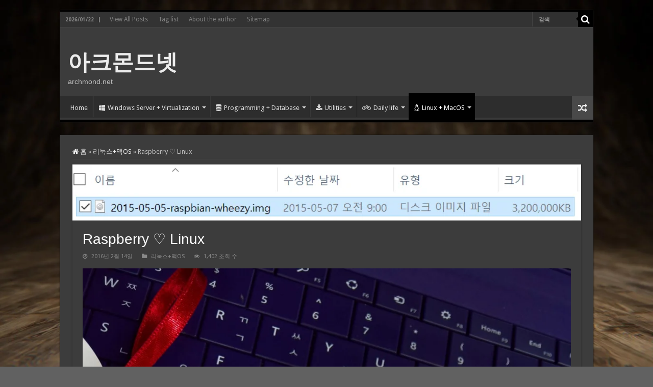

--- FILE ---
content_type: text/html; charset=UTF-8
request_url: https://archmond.net/archives/5636
body_size: 37177
content:
<!DOCTYPE html>
<html lang="ko-KR" prefix="og: http://ogp.me/ns#">
<head>
<meta charset="UTF-8" />
<link rel="pingback" href="https://archmond.net/xmlrpc.php" />
<title>Raspberry ♡ Linux &#8211; 아크몬드넷</title>
<meta property="og:title" content="Raspberry ♡ Linux - 아크몬드넷"/>
<meta property="og:type" content="article"/>
<meta property="og:description" content="리눅스와 함께하는 라즈베리 파이를 읽으며 진행 https://www.raspberrypi.org/downloads/raspbian/ 에서 Raspbian Wheezy 다운로드(zi"/>
<meta property="og:url" content="https://archmond.net/archives/5636"/>
<meta property="og:site_name" content="아크몬드넷"/>
<meta property="og:image" content="https://archmond.net/wp-content/uploads/2016/02/clip_image002-10.png" />
<meta name='robots' content='max-image-preview:large' />
<link rel='dns-prefetch' href='//www.googletagmanager.com' />
<link rel='dns-prefetch' href='//stats.wp.com' />
<link rel='dns-prefetch' href='//fonts.googleapis.com' />
<link rel='dns-prefetch' href='//pagead2.googlesyndication.com' />
<link rel='dns-prefetch' href='//fundingchoicesmessages.google.com' />
<link rel="alternate" type="application/rss+xml" title="아크몬드넷 &raquo; 피드" href="https://archmond.net/feed" />
<link rel="alternate" type="application/rss+xml" title="아크몬드넷 &raquo; 댓글 피드" href="https://archmond.net/comments/feed" />
<link rel="alternate" type="application/rss+xml" title="아크몬드넷 &raquo; Raspberry ♡ Linux 댓글 피드" href="https://archmond.net/archives/5636/feed" />
<link rel="alternate" title="oEmbed (JSON)" type="application/json+oembed" href="https://archmond.net/wp-json/oembed/1.0/embed?url=https%3A%2F%2Farchmond.net%2Farchives%2F5636" />
<link rel="alternate" title="oEmbed (XML)" type="text/xml+oembed" href="https://archmond.net/wp-json/oembed/1.0/embed?url=https%3A%2F%2Farchmond.net%2Farchives%2F5636&#038;format=xml" />
<style id='wp-img-auto-sizes-contain-inline-css' type='text/css'>
img:is([sizes=auto i],[sizes^="auto," i]){contain-intrinsic-size:3000px 1500px}
/*# sourceURL=wp-img-auto-sizes-contain-inline-css */
</style>
<style id='wp-emoji-styles-inline-css' type='text/css'>

	img.wp-smiley, img.emoji {
		display: inline !important;
		border: none !important;
		box-shadow: none !important;
		height: 1em !important;
		width: 1em !important;
		margin: 0 0.07em !important;
		vertical-align: -0.1em !important;
		background: none !important;
		padding: 0 !important;
	}
/*# sourceURL=wp-emoji-styles-inline-css */
</style>
<link rel='stylesheet' id='wp-block-library-css' href='https://archmond.net/wp-includes/css/dist/block-library/style.min.css' type='text/css' media='all' />
<style id='wp-block-image-inline-css' type='text/css'>
.wp-block-image>a,.wp-block-image>figure>a{display:inline-block}.wp-block-image img{box-sizing:border-box;height:auto;max-width:100%;vertical-align:bottom}@media not (prefers-reduced-motion){.wp-block-image img.hide{visibility:hidden}.wp-block-image img.show{animation:show-content-image .4s}}.wp-block-image[style*=border-radius] img,.wp-block-image[style*=border-radius]>a{border-radius:inherit}.wp-block-image.has-custom-border img{box-sizing:border-box}.wp-block-image.aligncenter{text-align:center}.wp-block-image.alignfull>a,.wp-block-image.alignwide>a{width:100%}.wp-block-image.alignfull img,.wp-block-image.alignwide img{height:auto;width:100%}.wp-block-image .aligncenter,.wp-block-image .alignleft,.wp-block-image .alignright,.wp-block-image.aligncenter,.wp-block-image.alignleft,.wp-block-image.alignright{display:table}.wp-block-image .aligncenter>figcaption,.wp-block-image .alignleft>figcaption,.wp-block-image .alignright>figcaption,.wp-block-image.aligncenter>figcaption,.wp-block-image.alignleft>figcaption,.wp-block-image.alignright>figcaption{caption-side:bottom;display:table-caption}.wp-block-image .alignleft{float:left;margin:.5em 1em .5em 0}.wp-block-image .alignright{float:right;margin:.5em 0 .5em 1em}.wp-block-image .aligncenter{margin-left:auto;margin-right:auto}.wp-block-image :where(figcaption){margin-bottom:1em;margin-top:.5em}.wp-block-image.is-style-circle-mask img{border-radius:9999px}@supports ((-webkit-mask-image:none) or (mask-image:none)) or (-webkit-mask-image:none){.wp-block-image.is-style-circle-mask img{border-radius:0;-webkit-mask-image:url('data:image/svg+xml;utf8,<svg viewBox="0 0 100 100" xmlns="http://www.w3.org/2000/svg"><circle cx="50" cy="50" r="50"/></svg>');mask-image:url('data:image/svg+xml;utf8,<svg viewBox="0 0 100 100" xmlns="http://www.w3.org/2000/svg"><circle cx="50" cy="50" r="50"/></svg>');mask-mode:alpha;-webkit-mask-position:center;mask-position:center;-webkit-mask-repeat:no-repeat;mask-repeat:no-repeat;-webkit-mask-size:contain;mask-size:contain}}:root :where(.wp-block-image.is-style-rounded img,.wp-block-image .is-style-rounded img){border-radius:9999px}.wp-block-image figure{margin:0}.wp-lightbox-container{display:flex;flex-direction:column;position:relative}.wp-lightbox-container img{cursor:zoom-in}.wp-lightbox-container img:hover+button{opacity:1}.wp-lightbox-container button{align-items:center;backdrop-filter:blur(16px) saturate(180%);background-color:#5a5a5a40;border:none;border-radius:4px;cursor:zoom-in;display:flex;height:20px;justify-content:center;opacity:0;padding:0;position:absolute;right:16px;text-align:center;top:16px;width:20px;z-index:100}@media not (prefers-reduced-motion){.wp-lightbox-container button{transition:opacity .2s ease}}.wp-lightbox-container button:focus-visible{outline:3px auto #5a5a5a40;outline:3px auto -webkit-focus-ring-color;outline-offset:3px}.wp-lightbox-container button:hover{cursor:pointer;opacity:1}.wp-lightbox-container button:focus{opacity:1}.wp-lightbox-container button:focus,.wp-lightbox-container button:hover,.wp-lightbox-container button:not(:hover):not(:active):not(.has-background){background-color:#5a5a5a40;border:none}.wp-lightbox-overlay{box-sizing:border-box;cursor:zoom-out;height:100vh;left:0;overflow:hidden;position:fixed;top:0;visibility:hidden;width:100%;z-index:100000}.wp-lightbox-overlay .close-button{align-items:center;cursor:pointer;display:flex;justify-content:center;min-height:40px;min-width:40px;padding:0;position:absolute;right:calc(env(safe-area-inset-right) + 16px);top:calc(env(safe-area-inset-top) + 16px);z-index:5000000}.wp-lightbox-overlay .close-button:focus,.wp-lightbox-overlay .close-button:hover,.wp-lightbox-overlay .close-button:not(:hover):not(:active):not(.has-background){background:none;border:none}.wp-lightbox-overlay .lightbox-image-container{height:var(--wp--lightbox-container-height);left:50%;overflow:hidden;position:absolute;top:50%;transform:translate(-50%,-50%);transform-origin:top left;width:var(--wp--lightbox-container-width);z-index:9999999999}.wp-lightbox-overlay .wp-block-image{align-items:center;box-sizing:border-box;display:flex;height:100%;justify-content:center;margin:0;position:relative;transform-origin:0 0;width:100%;z-index:3000000}.wp-lightbox-overlay .wp-block-image img{height:var(--wp--lightbox-image-height);min-height:var(--wp--lightbox-image-height);min-width:var(--wp--lightbox-image-width);width:var(--wp--lightbox-image-width)}.wp-lightbox-overlay .wp-block-image figcaption{display:none}.wp-lightbox-overlay button{background:none;border:none}.wp-lightbox-overlay .scrim{background-color:#fff;height:100%;opacity:.9;position:absolute;width:100%;z-index:2000000}.wp-lightbox-overlay.active{visibility:visible}@media not (prefers-reduced-motion){.wp-lightbox-overlay.active{animation:turn-on-visibility .25s both}.wp-lightbox-overlay.active img{animation:turn-on-visibility .35s both}.wp-lightbox-overlay.show-closing-animation:not(.active){animation:turn-off-visibility .35s both}.wp-lightbox-overlay.show-closing-animation:not(.active) img{animation:turn-off-visibility .25s both}.wp-lightbox-overlay.zoom.active{animation:none;opacity:1;visibility:visible}.wp-lightbox-overlay.zoom.active .lightbox-image-container{animation:lightbox-zoom-in .4s}.wp-lightbox-overlay.zoom.active .lightbox-image-container img{animation:none}.wp-lightbox-overlay.zoom.active .scrim{animation:turn-on-visibility .4s forwards}.wp-lightbox-overlay.zoom.show-closing-animation:not(.active){animation:none}.wp-lightbox-overlay.zoom.show-closing-animation:not(.active) .lightbox-image-container{animation:lightbox-zoom-out .4s}.wp-lightbox-overlay.zoom.show-closing-animation:not(.active) .lightbox-image-container img{animation:none}.wp-lightbox-overlay.zoom.show-closing-animation:not(.active) .scrim{animation:turn-off-visibility .4s forwards}}@keyframes show-content-image{0%{visibility:hidden}99%{visibility:hidden}to{visibility:visible}}@keyframes turn-on-visibility{0%{opacity:0}to{opacity:1}}@keyframes turn-off-visibility{0%{opacity:1;visibility:visible}99%{opacity:0;visibility:visible}to{opacity:0;visibility:hidden}}@keyframes lightbox-zoom-in{0%{transform:translate(calc((-100vw + var(--wp--lightbox-scrollbar-width))/2 + var(--wp--lightbox-initial-left-position)),calc(-50vh + var(--wp--lightbox-initial-top-position))) scale(var(--wp--lightbox-scale))}to{transform:translate(-50%,-50%) scale(1)}}@keyframes lightbox-zoom-out{0%{transform:translate(-50%,-50%) scale(1);visibility:visible}99%{visibility:visible}to{transform:translate(calc((-100vw + var(--wp--lightbox-scrollbar-width))/2 + var(--wp--lightbox-initial-left-position)),calc(-50vh + var(--wp--lightbox-initial-top-position))) scale(var(--wp--lightbox-scale));visibility:hidden}}
/*# sourceURL=https://archmond.net/wp-includes/blocks/image/style.min.css */
</style>
<style id='wp-block-list-inline-css' type='text/css'>
ol,ul{box-sizing:border-box}:root :where(.wp-block-list.has-background){padding:1.25em 2.375em}
/*# sourceURL=https://archmond.net/wp-includes/blocks/list/style.min.css */
</style>
<style id='wp-block-paragraph-inline-css' type='text/css'>
.is-small-text{font-size:.875em}.is-regular-text{font-size:1em}.is-large-text{font-size:2.25em}.is-larger-text{font-size:3em}.has-drop-cap:not(:focus):first-letter{float:left;font-size:8.4em;font-style:normal;font-weight:100;line-height:.68;margin:.05em .1em 0 0;text-transform:uppercase}body.rtl .has-drop-cap:not(:focus):first-letter{float:none;margin-left:.1em}p.has-drop-cap.has-background{overflow:hidden}:root :where(p.has-background){padding:1.25em 2.375em}:where(p.has-text-color:not(.has-link-color)) a{color:inherit}p.has-text-align-left[style*="writing-mode:vertical-lr"],p.has-text-align-right[style*="writing-mode:vertical-rl"]{rotate:180deg}
/*# sourceURL=https://archmond.net/wp-includes/blocks/paragraph/style.min.css */
</style>
<style id='global-styles-inline-css' type='text/css'>
:root{--wp--preset--aspect-ratio--square: 1;--wp--preset--aspect-ratio--4-3: 4/3;--wp--preset--aspect-ratio--3-4: 3/4;--wp--preset--aspect-ratio--3-2: 3/2;--wp--preset--aspect-ratio--2-3: 2/3;--wp--preset--aspect-ratio--16-9: 16/9;--wp--preset--aspect-ratio--9-16: 9/16;--wp--preset--color--black: #000000;--wp--preset--color--cyan-bluish-gray: #abb8c3;--wp--preset--color--white: #ffffff;--wp--preset--color--pale-pink: #f78da7;--wp--preset--color--vivid-red: #cf2e2e;--wp--preset--color--luminous-vivid-orange: #ff6900;--wp--preset--color--luminous-vivid-amber: #fcb900;--wp--preset--color--light-green-cyan: #7bdcb5;--wp--preset--color--vivid-green-cyan: #00d084;--wp--preset--color--pale-cyan-blue: #8ed1fc;--wp--preset--color--vivid-cyan-blue: #0693e3;--wp--preset--color--vivid-purple: #9b51e0;--wp--preset--gradient--vivid-cyan-blue-to-vivid-purple: linear-gradient(135deg,rgb(6,147,227) 0%,rgb(155,81,224) 100%);--wp--preset--gradient--light-green-cyan-to-vivid-green-cyan: linear-gradient(135deg,rgb(122,220,180) 0%,rgb(0,208,130) 100%);--wp--preset--gradient--luminous-vivid-amber-to-luminous-vivid-orange: linear-gradient(135deg,rgb(252,185,0) 0%,rgb(255,105,0) 100%);--wp--preset--gradient--luminous-vivid-orange-to-vivid-red: linear-gradient(135deg,rgb(255,105,0) 0%,rgb(207,46,46) 100%);--wp--preset--gradient--very-light-gray-to-cyan-bluish-gray: linear-gradient(135deg,rgb(238,238,238) 0%,rgb(169,184,195) 100%);--wp--preset--gradient--cool-to-warm-spectrum: linear-gradient(135deg,rgb(74,234,220) 0%,rgb(151,120,209) 20%,rgb(207,42,186) 40%,rgb(238,44,130) 60%,rgb(251,105,98) 80%,rgb(254,248,76) 100%);--wp--preset--gradient--blush-light-purple: linear-gradient(135deg,rgb(255,206,236) 0%,rgb(152,150,240) 100%);--wp--preset--gradient--blush-bordeaux: linear-gradient(135deg,rgb(254,205,165) 0%,rgb(254,45,45) 50%,rgb(107,0,62) 100%);--wp--preset--gradient--luminous-dusk: linear-gradient(135deg,rgb(255,203,112) 0%,rgb(199,81,192) 50%,rgb(65,88,208) 100%);--wp--preset--gradient--pale-ocean: linear-gradient(135deg,rgb(255,245,203) 0%,rgb(182,227,212) 50%,rgb(51,167,181) 100%);--wp--preset--gradient--electric-grass: linear-gradient(135deg,rgb(202,248,128) 0%,rgb(113,206,126) 100%);--wp--preset--gradient--midnight: linear-gradient(135deg,rgb(2,3,129) 0%,rgb(40,116,252) 100%);--wp--preset--font-size--small: 13px;--wp--preset--font-size--medium: 20px;--wp--preset--font-size--large: 36px;--wp--preset--font-size--x-large: 42px;--wp--preset--spacing--20: 0.44rem;--wp--preset--spacing--30: 0.67rem;--wp--preset--spacing--40: 1rem;--wp--preset--spacing--50: 1.5rem;--wp--preset--spacing--60: 2.25rem;--wp--preset--spacing--70: 3.38rem;--wp--preset--spacing--80: 5.06rem;--wp--preset--shadow--natural: 6px 6px 9px rgba(0, 0, 0, 0.2);--wp--preset--shadow--deep: 12px 12px 50px rgba(0, 0, 0, 0.4);--wp--preset--shadow--sharp: 6px 6px 0px rgba(0, 0, 0, 0.2);--wp--preset--shadow--outlined: 6px 6px 0px -3px rgb(255, 255, 255), 6px 6px rgb(0, 0, 0);--wp--preset--shadow--crisp: 6px 6px 0px rgb(0, 0, 0);}:where(.is-layout-flex){gap: 0.5em;}:where(.is-layout-grid){gap: 0.5em;}body .is-layout-flex{display: flex;}.is-layout-flex{flex-wrap: wrap;align-items: center;}.is-layout-flex > :is(*, div){margin: 0;}body .is-layout-grid{display: grid;}.is-layout-grid > :is(*, div){margin: 0;}:where(.wp-block-columns.is-layout-flex){gap: 2em;}:where(.wp-block-columns.is-layout-grid){gap: 2em;}:where(.wp-block-post-template.is-layout-flex){gap: 1.25em;}:where(.wp-block-post-template.is-layout-grid){gap: 1.25em;}.has-black-color{color: var(--wp--preset--color--black) !important;}.has-cyan-bluish-gray-color{color: var(--wp--preset--color--cyan-bluish-gray) !important;}.has-white-color{color: var(--wp--preset--color--white) !important;}.has-pale-pink-color{color: var(--wp--preset--color--pale-pink) !important;}.has-vivid-red-color{color: var(--wp--preset--color--vivid-red) !important;}.has-luminous-vivid-orange-color{color: var(--wp--preset--color--luminous-vivid-orange) !important;}.has-luminous-vivid-amber-color{color: var(--wp--preset--color--luminous-vivid-amber) !important;}.has-light-green-cyan-color{color: var(--wp--preset--color--light-green-cyan) !important;}.has-vivid-green-cyan-color{color: var(--wp--preset--color--vivid-green-cyan) !important;}.has-pale-cyan-blue-color{color: var(--wp--preset--color--pale-cyan-blue) !important;}.has-vivid-cyan-blue-color{color: var(--wp--preset--color--vivid-cyan-blue) !important;}.has-vivid-purple-color{color: var(--wp--preset--color--vivid-purple) !important;}.has-black-background-color{background-color: var(--wp--preset--color--black) !important;}.has-cyan-bluish-gray-background-color{background-color: var(--wp--preset--color--cyan-bluish-gray) !important;}.has-white-background-color{background-color: var(--wp--preset--color--white) !important;}.has-pale-pink-background-color{background-color: var(--wp--preset--color--pale-pink) !important;}.has-vivid-red-background-color{background-color: var(--wp--preset--color--vivid-red) !important;}.has-luminous-vivid-orange-background-color{background-color: var(--wp--preset--color--luminous-vivid-orange) !important;}.has-luminous-vivid-amber-background-color{background-color: var(--wp--preset--color--luminous-vivid-amber) !important;}.has-light-green-cyan-background-color{background-color: var(--wp--preset--color--light-green-cyan) !important;}.has-vivid-green-cyan-background-color{background-color: var(--wp--preset--color--vivid-green-cyan) !important;}.has-pale-cyan-blue-background-color{background-color: var(--wp--preset--color--pale-cyan-blue) !important;}.has-vivid-cyan-blue-background-color{background-color: var(--wp--preset--color--vivid-cyan-blue) !important;}.has-vivid-purple-background-color{background-color: var(--wp--preset--color--vivid-purple) !important;}.has-black-border-color{border-color: var(--wp--preset--color--black) !important;}.has-cyan-bluish-gray-border-color{border-color: var(--wp--preset--color--cyan-bluish-gray) !important;}.has-white-border-color{border-color: var(--wp--preset--color--white) !important;}.has-pale-pink-border-color{border-color: var(--wp--preset--color--pale-pink) !important;}.has-vivid-red-border-color{border-color: var(--wp--preset--color--vivid-red) !important;}.has-luminous-vivid-orange-border-color{border-color: var(--wp--preset--color--luminous-vivid-orange) !important;}.has-luminous-vivid-amber-border-color{border-color: var(--wp--preset--color--luminous-vivid-amber) !important;}.has-light-green-cyan-border-color{border-color: var(--wp--preset--color--light-green-cyan) !important;}.has-vivid-green-cyan-border-color{border-color: var(--wp--preset--color--vivid-green-cyan) !important;}.has-pale-cyan-blue-border-color{border-color: var(--wp--preset--color--pale-cyan-blue) !important;}.has-vivid-cyan-blue-border-color{border-color: var(--wp--preset--color--vivid-cyan-blue) !important;}.has-vivid-purple-border-color{border-color: var(--wp--preset--color--vivid-purple) !important;}.has-vivid-cyan-blue-to-vivid-purple-gradient-background{background: var(--wp--preset--gradient--vivid-cyan-blue-to-vivid-purple) !important;}.has-light-green-cyan-to-vivid-green-cyan-gradient-background{background: var(--wp--preset--gradient--light-green-cyan-to-vivid-green-cyan) !important;}.has-luminous-vivid-amber-to-luminous-vivid-orange-gradient-background{background: var(--wp--preset--gradient--luminous-vivid-amber-to-luminous-vivid-orange) !important;}.has-luminous-vivid-orange-to-vivid-red-gradient-background{background: var(--wp--preset--gradient--luminous-vivid-orange-to-vivid-red) !important;}.has-very-light-gray-to-cyan-bluish-gray-gradient-background{background: var(--wp--preset--gradient--very-light-gray-to-cyan-bluish-gray) !important;}.has-cool-to-warm-spectrum-gradient-background{background: var(--wp--preset--gradient--cool-to-warm-spectrum) !important;}.has-blush-light-purple-gradient-background{background: var(--wp--preset--gradient--blush-light-purple) !important;}.has-blush-bordeaux-gradient-background{background: var(--wp--preset--gradient--blush-bordeaux) !important;}.has-luminous-dusk-gradient-background{background: var(--wp--preset--gradient--luminous-dusk) !important;}.has-pale-ocean-gradient-background{background: var(--wp--preset--gradient--pale-ocean) !important;}.has-electric-grass-gradient-background{background: var(--wp--preset--gradient--electric-grass) !important;}.has-midnight-gradient-background{background: var(--wp--preset--gradient--midnight) !important;}.has-small-font-size{font-size: var(--wp--preset--font-size--small) !important;}.has-medium-font-size{font-size: var(--wp--preset--font-size--medium) !important;}.has-large-font-size{font-size: var(--wp--preset--font-size--large) !important;}.has-x-large-font-size{font-size: var(--wp--preset--font-size--x-large) !important;}
/*# sourceURL=global-styles-inline-css */
</style>

<style id='classic-theme-styles-inline-css' type='text/css'>
/*! This file is auto-generated */
.wp-block-button__link{color:#fff;background-color:#32373c;border-radius:9999px;box-shadow:none;text-decoration:none;padding:calc(.667em + 2px) calc(1.333em + 2px);font-size:1.125em}.wp-block-file__button{background:#32373c;color:#fff;text-decoration:none}
/*# sourceURL=/wp-includes/css/classic-themes.min.css */
</style>
<link rel='stylesheet' id='tie-style-css' href='https://archmond.net/wp-content/themes/sahifa/style.css' type='text/css' media='all' />
<link rel='stylesheet' id='tie-ilightbox-skin-css' href='https://archmond.net/wp-content/themes/sahifa/css/ilightbox/dark-skin/skin.css' type='text/css' media='all' />
<link rel='stylesheet' id='Droid+Sans-css' href='https://fonts.googleapis.com/css?family=Droid+Sans%3Aregular%2C700' type='text/css' media='all' />
<script type="text/javascript" src="https://archmond.net/wp-includes/js/jquery/jquery.min.js" id="jquery-core-js"></script>
<script type="text/javascript" src="https://archmond.net/wp-includes/js/jquery/jquery-migrate.min.js" id="jquery-migrate-js"></script>
<script type="text/javascript" id="tie-postviews-cache-js-extra">
/* <![CDATA[ */
var tieViewsCacheL10n = {"admin_ajax_url":"https://archmond.net/wp-admin/admin-ajax.php","post_id":"5636"};
//# sourceURL=tie-postviews-cache-js-extra
/* ]]> */
</script>
<script type="text/javascript" src="https://archmond.net/wp-content/themes/sahifa/js/postviews-cache.js" id="tie-postviews-cache-js"></script>

<!-- Site Kit에서 추가한 Google 태그(gtag.js) 스니펫 -->
<!-- Site Kit에 의해 추가된 Google Analytics 스니펫 -->
<script type="text/javascript" src="https://www.googletagmanager.com/gtag/js?id=GT-WPQGP94" id="google_gtagjs-js" async></script>
<script type="text/javascript" id="google_gtagjs-js-after">
/* <![CDATA[ */
window.dataLayer = window.dataLayer || [];function gtag(){dataLayer.push(arguments);}
gtag("set","linker",{"domains":["archmond.net"]});
gtag("js", new Date());
gtag("set", "developer_id.dZTNiMT", true);
gtag("config", "GT-WPQGP94");
//# sourceURL=google_gtagjs-js-after
/* ]]> */
</script>
<link rel="https://api.w.org/" href="https://archmond.net/wp-json/" /><link rel="alternate" title="JSON" type="application/json" href="https://archmond.net/wp-json/wp/v2/posts/5636" /><link rel="EditURI" type="application/rsd+xml" title="RSD" href="https://archmond.net/xmlrpc.php?rsd" />
<meta name="generator" content="WordPress 6.9" />
<link rel="canonical" href="https://archmond.net/archives/5636" />
<link rel='shortlink' href='https://archmond.net/?p=5636' />
<meta name="generator" content="Site Kit by Google 1.170.0" />	<style>img#wpstats{display:none}</style>
		<link rel="shortcut icon" href="http://archmond.net/wp-content/uploads/2014/03/Visualpharm-Icons8-Metro-Style-Operating-Sysytems-Windows8.ico" title="Favicon" />
<!--[if IE]>
<script type="text/javascript">jQuery(document).ready(function (){ jQuery(".menu-item").has("ul").children("a").attr("aria-haspopup", "true");});</script>
<![endif]-->
<!--[if lt IE 9]>
<script src="https://archmond.net/wp-content/themes/sahifa/js/html5.js"></script>
<script src="https://archmond.net/wp-content/themes/sahifa/js/selectivizr-min.js"></script>
<![endif]-->
<!--[if IE 9]>
<link rel="stylesheet" type="text/css" media="all" href="https://archmond.net/wp-content/themes/sahifa/css/ie9.css" />
<![endif]-->
<!--[if IE 8]>
<link rel="stylesheet" type="text/css" media="all" href="https://archmond.net/wp-content/themes/sahifa/css/ie8.css" />
<![endif]-->
<!--[if IE 7]>
<link rel="stylesheet" type="text/css" media="all" href="https://archmond.net/wp-content/themes/sahifa/css/ie7.css" />
<![endif]-->

<meta http-equiv="X-UA-Compatible" content="IE=edge,chrome=1" />
<meta name="viewport" content="width=device-width, initial-scale=1.0" />
<link rel="apple-touch-icon" sizes="144x144" href="http://archmond.net/wp-content/uploads/2014/03/Operating-Sysytems-Windows8-icon-1.png" />
<link rel="apple-touch-icon" sizes="120x120" href="http://archmond.net/wp-content/uploads/2014/03/Operating-Sysytems-Windows8-icon-1.png" />
<link rel="apple-touch-icon" sizes="72x72" href="http://archmond.net/wp-content/uploads/2014/03/Operating-Sysytems-Windows8-icon1.png" />
<link rel="apple-touch-icon" href="http://archmond.net/wp-content/uploads/2014/03/Operating-Sysytems-Windows8-icon.png" />

<!--네이버 검색--><meta name="naver-site-verification" content="303ac4ea61fc65ea04857b0756d3220574b52d5f"/>

<style type="text/css" media="screen">

body{
	font-family: 'Droid Sans';
}
.logo h1 a, .logo h2 a{
	font-family: Arial, Helvetica, sans-serif;
}
.post-title{
	font-family: Tahoma, Geneva, sans-serif;
}
.ei-title h2, .slider-caption h2 a, .content .slider-caption h2 a, .slider-caption h2, .content .slider-caption h2, .content .ei-title h2{
	font-family: Arial, Helvetica, sans-serif;
}
#main-nav,
.cat-box-content,
#sidebar .widget-container,
.post-listing,
#commentform {
	border-bottom-color: #ef3636;
}

.search-block .search-button,
#topcontrol,
#main-nav ul li.current-menu-item a,
#main-nav ul li.current-menu-item a:hover,
#main-nav ul li.current_page_parent a,
#main-nav ul li.current_page_parent a:hover,
#main-nav ul li.current-menu-parent a,
#main-nav ul li.current-menu-parent a:hover,
#main-nav ul li.current-page-ancestor a,
#main-nav ul li.current-page-ancestor a:hover,
.pagination span.current,
.share-post span.share-text,
.flex-control-paging li a.flex-active,
.ei-slider-thumbs li.ei-slider-element,
.review-percentage .review-item span span,
.review-final-score,
.button,
a.button,
a.more-link,
#main-content input[type="submit"],
.form-submit #submit,
#login-form .login-button,
.widget-feedburner .feedburner-subscribe,
input[type="submit"],
#buddypress button,
#buddypress a.button,
#buddypress input[type=submit],
#buddypress input[type=reset],
#buddypress ul.button-nav li a,
#buddypress div.generic-button a,
#buddypress .comment-reply-link,
#buddypress div.item-list-tabs ul li a span,
#buddypress div.item-list-tabs ul li.selected a,
#buddypress div.item-list-tabs ul li.current a,
#buddypress #members-directory-form div.item-list-tabs ul li.selected span,
#members-list-options a.selected,
#groups-list-options a.selected,
body.dark-skin #buddypress div.item-list-tabs ul li a span,
body.dark-skin #buddypress div.item-list-tabs ul li.selected a,
body.dark-skin #buddypress div.item-list-tabs ul li.current a,
body.dark-skin #members-list-options a.selected,
body.dark-skin #groups-list-options a.selected,
.search-block-large .search-button,
#featured-posts .flex-next:hover,
#featured-posts .flex-prev:hover,
a.tie-cart span.shooping-count,
.woocommerce span.onsale,
.woocommerce-page span.onsale ,
.woocommerce .widget_price_filter .ui-slider .ui-slider-handle,
.woocommerce-page .widget_price_filter .ui-slider .ui-slider-handle,
#check-also-close,
a.post-slideshow-next,
a.post-slideshow-prev,
.widget_price_filter .ui-slider .ui-slider-handle,
.quantity .minus:hover,
.quantity .plus:hover,
.mejs-container .mejs-controls .mejs-time-rail .mejs-time-current,
#reading-position-indicator  {
	background-color:#ef3636;
}

::-webkit-scrollbar-thumb{
	background-color:#ef3636 !important;
}

#theme-footer,
#theme-header,
.top-nav ul li.current-menu-item:before,
#main-nav .menu-sub-content ,
#main-nav ul ul,
#check-also-box {
	border-top-color: #ef3636;
}

.search-block:after {
	border-right-color:#ef3636;
}

body.rtl .search-block:after {
	border-left-color:#ef3636;
}

#main-nav ul > li.menu-item-has-children:hover > a:after,
#main-nav ul > li.mega-menu:hover > a:after {
	border-color:transparent transparent #ef3636;
}

.widget.timeline-posts li a:hover,
.widget.timeline-posts li a:hover span.tie-date {
	color: #ef3636;
}

.widget.timeline-posts li a:hover span.tie-date:before {
	background: #ef3636;
	border-color: #ef3636;
}

#order_review,
#order_review_heading {
	border-color: #ef3636;
}

		body {
					background-color: #616161 !important;
					background-image : url(https://archmond.net/wp-content/themes/sahifa/images/patterns/body-bg45.png);
					background-position: top center;
		}
		
.tie-cat-3 a.more-link {background-color:#3D5810;}
.tie-cat-3 .cat-box-content {border-bottom-color:#3D5810; }
			
.tie-cat-15 a.more-link {background-color:#805d6e;}
.tie-cat-15 .cat-box-content {border-bottom-color:#805d6e; }
			
.tie-cat-107 a.more-link {background-color:#797856;}
.tie-cat-107 .cat-box-content {border-bottom-color:#797856; }
			
.tie-cat-79 a.more-link {background-color:#3A2768;}
.tie-cat-79 .cat-box-content {border-bottom-color:#3A2768; }
			
.tie-cat-45 a.more-link {background-color:#001940;}
.tie-cat-45 .cat-box-content {border-bottom-color:#001940; }
			
.tie-cat-35 a.more-link {background-color:#31420B;}
.tie-cat-35 .cat-box-content {border-bottom-color:#31420B; }
			
.tie-cat-11 a.more-link {background-color:#375E72;}
.tie-cat-11 .cat-box-content {border-bottom-color:#375E72; }
			
.tie-cat-163 a.more-link {background-color:#28190C;}
.tie-cat-163 .cat-box-content {border-bottom-color:#28190C; }
			
.tie-cat-20 a.more-link {background-color:#391443;}
.tie-cat-20 .cat-box-content {border-bottom-color:#391443; }
			
.tie-cat-772 a.more-link {background-color:#000000;}
.tie-cat-772 .cat-box-content {border-bottom-color:#000000; }
			.background-cover{background-color: #000000 !important;background-image : url('http://archmond.net/wp-content/uploads/2016/03/ubuntu1204ltswallpapers-large_004.jpg') !important;}#main-nav,
.cat-box-content,
#sidebar .widget-container,
.post-listing,
#commentform {
	border-bottom-color: #000000;
}

.search-block .search-button,
#topcontrol,
#main-nav ul li.current-menu-item a,
#main-nav ul li.current-menu-item a:hover,
#main-nav ul li.current_page_parent a,
#main-nav ul li.current_page_parent a:hover,
#main-nav ul li.current-menu-parent a,
#main-nav ul li.current-menu-parent a:hover,
#main-nav ul li.current-page-ancestor a,
#main-nav ul li.current-page-ancestor a:hover,
.pagination span.current,
.share-post span.share-text,
.flex-control-paging li a.flex-active,
.ei-slider-thumbs li.ei-slider-element,
.review-percentage .review-item span span,
.review-final-score,
.button,
a.button,
a.more-link,
#main-content input[type="submit"],
.form-submit #submit,
#login-form .login-button,
.widget-feedburner .feedburner-subscribe,
input[type="submit"],
#buddypress button,
#buddypress a.button,
#buddypress input[type=submit],
#buddypress input[type=reset],
#buddypress ul.button-nav li a,
#buddypress div.generic-button a,
#buddypress .comment-reply-link,
#buddypress div.item-list-tabs ul li a span,
#buddypress div.item-list-tabs ul li.selected a,
#buddypress div.item-list-tabs ul li.current a,
#buddypress #members-directory-form div.item-list-tabs ul li.selected span,
#members-list-options a.selected,
#groups-list-options a.selected,
body.dark-skin #buddypress div.item-list-tabs ul li a span,
body.dark-skin #buddypress div.item-list-tabs ul li.selected a,
body.dark-skin #buddypress div.item-list-tabs ul li.current a,
body.dark-skin #members-list-options a.selected,
body.dark-skin #groups-list-options a.selected,
.search-block-large .search-button,
#featured-posts .flex-next:hover,
#featured-posts .flex-prev:hover,
a.tie-cart span.shooping-count,
.woocommerce span.onsale,
.woocommerce-page span.onsale ,
.woocommerce .widget_price_filter .ui-slider .ui-slider-handle,
.woocommerce-page .widget_price_filter .ui-slider .ui-slider-handle,
#check-also-close,
a.post-slideshow-next,
a.post-slideshow-prev,
.widget_price_filter .ui-slider .ui-slider-handle,
.quantity .minus:hover,
.quantity .plus:hover,
.mejs-container .mejs-controls .mejs-time-rail .mejs-time-current,
#reading-position-indicator  {
	background-color:#000000;
}

::-webkit-scrollbar-thumb{
	background-color:#000000 !important;
}

#theme-footer,
#theme-header,
.top-nav ul li.current-menu-item:before,
#main-nav .menu-sub-content ,
#main-nav ul ul,
#check-also-box {
	border-top-color: #000000;
}

.search-block:after {
	border-right-color:#000000;
}

body.rtl .search-block:after {
	border-left-color:#000000;
}

#main-nav ul > li.menu-item-has-children:hover > a:after,
#main-nav ul > li.mega-menu:hover > a:after {
	border-color:transparent transparent #000000;
}

.widget.timeline-posts li a:hover,
.widget.timeline-posts li a:hover span.tie-date {
	color: #000000;
}

.widget.timeline-posts li a:hover span.tie-date:before {
	background: #000000;
	border-color: #000000;
}

#order_review,
#order_review_heading {
	border-color: #000000;
}


</style>

		<script type="text/javascript">
			/* <![CDATA[ */
				var sf_position = '0';
				var sf_templates = "<a href=\"{search_url_escaped}\">\ubaa8\ub4e0 \uacb0\uacfc \ubcf4\uae30<\/a>";
				var sf_input = '.search-live';
				jQuery(document).ready(function(){
					jQuery(sf_input).ajaxyLiveSearch({"expand":false,"searchUrl":"https:\/\/archmond.net\/?s=%s","text":"Search","delay":500,"iwidth":180,"width":315,"ajaxUrl":"https:\/\/archmond.net\/wp-admin\/admin-ajax.php","rtl":0});
					jQuery(".live-search_ajaxy-selective-input").keyup(function() {
						var width = jQuery(this).val().length * 8;
						if(width < 50) {
							width = 50;
						}
						jQuery(this).width(width);
					});
					jQuery(".live-search_ajaxy-selective-search").click(function() {
						jQuery(this).find(".live-search_ajaxy-selective-input").focus();
					});
					jQuery(".live-search_ajaxy-selective-close").click(function() {
						jQuery(this).parent().remove();
					});
				});
			/* ]]> */
		</script>
		
<!-- Site Kit에서 추가한 Google AdSense 메타 태그 -->
<meta name="google-adsense-platform-account" content="ca-host-pub-2644536267352236">
<meta name="google-adsense-platform-domain" content="sitekit.withgoogle.com">
<!-- Site Kit에서 추가한 Google AdSense 메타 태그 종료 -->

<!-- Site Kit에 의해 추가된 Google AdSense 스니펫 -->
<script type="text/javascript" async="async" src="https://pagead2.googlesyndication.com/pagead/js/adsbygoogle.js?client=ca-pub-3545027599217445&amp;host=ca-host-pub-2644536267352236" crossorigin="anonymous"></script>

<!-- Site Kit에 의해 추가된 Google AdSense 스니펫 종료 -->

<!-- Site Kit에서 Google AdSense 광고 차단 복구 스니펫 추가 -->
<script async src="https://fundingchoicesmessages.google.com/i/pub-3545027599217445?ers=1" nonce="sVCRRWiijoTh-q1lZCcbwQ"></script><script nonce="sVCRRWiijoTh-q1lZCcbwQ">(function() {function signalGooglefcPresent() {if (!window.frames['googlefcPresent']) {if (document.body) {const iframe = document.createElement('iframe'); iframe.style = 'width: 0; height: 0; border: none; z-index: -1000; left: -1000px; top: -1000px;'; iframe.style.display = 'none'; iframe.name = 'googlefcPresent'; document.body.appendChild(iframe);} else {setTimeout(signalGooglefcPresent, 0);}}}signalGooglefcPresent();})();</script>
<!-- Site Kit에서 추가한 Google AdSense 광고 차단 복구 스니펫 종료 -->

<!-- Site Kit에서 Google AdSense 광고 차단 복구 오류 보호 스니펫 추가 -->
<script>(function(){'use strict';function aa(a){var b=0;return function(){return b<a.length?{done:!1,value:a[b++]}:{done:!0}}}var ba="function"==typeof Object.defineProperties?Object.defineProperty:function(a,b,c){if(a==Array.prototype||a==Object.prototype)return a;a[b]=c.value;return a};
function ea(a){a=["object"==typeof globalThis&&globalThis,a,"object"==typeof window&&window,"object"==typeof self&&self,"object"==typeof global&&global];for(var b=0;b<a.length;++b){var c=a[b];if(c&&c.Math==Math)return c}throw Error("Cannot find global object");}var fa=ea(this);function ha(a,b){if(b)a:{var c=fa;a=a.split(".");for(var d=0;d<a.length-1;d++){var e=a[d];if(!(e in c))break a;c=c[e]}a=a[a.length-1];d=c[a];b=b(d);b!=d&&null!=b&&ba(c,a,{configurable:!0,writable:!0,value:b})}}
var ia="function"==typeof Object.create?Object.create:function(a){function b(){}b.prototype=a;return new b},l;if("function"==typeof Object.setPrototypeOf)l=Object.setPrototypeOf;else{var m;a:{var ja={a:!0},ka={};try{ka.__proto__=ja;m=ka.a;break a}catch(a){}m=!1}l=m?function(a,b){a.__proto__=b;if(a.__proto__!==b)throw new TypeError(a+" is not extensible");return a}:null}var la=l;
function n(a,b){a.prototype=ia(b.prototype);a.prototype.constructor=a;if(la)la(a,b);else for(var c in b)if("prototype"!=c)if(Object.defineProperties){var d=Object.getOwnPropertyDescriptor(b,c);d&&Object.defineProperty(a,c,d)}else a[c]=b[c];a.A=b.prototype}function ma(){for(var a=Number(this),b=[],c=a;c<arguments.length;c++)b[c-a]=arguments[c];return b}
var na="function"==typeof Object.assign?Object.assign:function(a,b){for(var c=1;c<arguments.length;c++){var d=arguments[c];if(d)for(var e in d)Object.prototype.hasOwnProperty.call(d,e)&&(a[e]=d[e])}return a};ha("Object.assign",function(a){return a||na});/*

 Copyright The Closure Library Authors.
 SPDX-License-Identifier: Apache-2.0
*/
var p=this||self;function q(a){return a};var t,u;a:{for(var oa=["CLOSURE_FLAGS"],v=p,x=0;x<oa.length;x++)if(v=v[oa[x]],null==v){u=null;break a}u=v}var pa=u&&u[610401301];t=null!=pa?pa:!1;var z,qa=p.navigator;z=qa?qa.userAgentData||null:null;function A(a){return t?z?z.brands.some(function(b){return(b=b.brand)&&-1!=b.indexOf(a)}):!1:!1}function B(a){var b;a:{if(b=p.navigator)if(b=b.userAgent)break a;b=""}return-1!=b.indexOf(a)};function C(){return t?!!z&&0<z.brands.length:!1}function D(){return C()?A("Chromium"):(B("Chrome")||B("CriOS"))&&!(C()?0:B("Edge"))||B("Silk")};var ra=C()?!1:B("Trident")||B("MSIE");!B("Android")||D();D();B("Safari")&&(D()||(C()?0:B("Coast"))||(C()?0:B("Opera"))||(C()?0:B("Edge"))||(C()?A("Microsoft Edge"):B("Edg/"))||C()&&A("Opera"));var sa={},E=null;var ta="undefined"!==typeof Uint8Array,ua=!ra&&"function"===typeof btoa;var F="function"===typeof Symbol&&"symbol"===typeof Symbol()?Symbol():void 0,G=F?function(a,b){a[F]|=b}:function(a,b){void 0!==a.g?a.g|=b:Object.defineProperties(a,{g:{value:b,configurable:!0,writable:!0,enumerable:!1}})};function va(a){var b=H(a);1!==(b&1)&&(Object.isFrozen(a)&&(a=Array.prototype.slice.call(a)),I(a,b|1))}
var H=F?function(a){return a[F]|0}:function(a){return a.g|0},J=F?function(a){return a[F]}:function(a){return a.g},I=F?function(a,b){a[F]=b}:function(a,b){void 0!==a.g?a.g=b:Object.defineProperties(a,{g:{value:b,configurable:!0,writable:!0,enumerable:!1}})};function wa(){var a=[];G(a,1);return a}function xa(a,b){I(b,(a|0)&-99)}function K(a,b){I(b,(a|34)&-73)}function L(a){a=a>>11&1023;return 0===a?536870912:a};var M={};function N(a){return null!==a&&"object"===typeof a&&!Array.isArray(a)&&a.constructor===Object}var O,ya=[];I(ya,39);O=Object.freeze(ya);var P;function Q(a,b){P=b;a=new a(b);P=void 0;return a}
function R(a,b,c){null==a&&(a=P);P=void 0;if(null==a){var d=96;c?(a=[c],d|=512):a=[];b&&(d=d&-2095105|(b&1023)<<11)}else{if(!Array.isArray(a))throw Error();d=H(a);if(d&64)return a;d|=64;if(c&&(d|=512,c!==a[0]))throw Error();a:{c=a;var e=c.length;if(e){var f=e-1,g=c[f];if(N(g)){d|=256;b=(d>>9&1)-1;e=f-b;1024<=e&&(za(c,b,g),e=1023);d=d&-2095105|(e&1023)<<11;break a}}b&&(g=(d>>9&1)-1,b=Math.max(b,e-g),1024<b&&(za(c,g,{}),d|=256,b=1023),d=d&-2095105|(b&1023)<<11)}}I(a,d);return a}
function za(a,b,c){for(var d=1023+b,e=a.length,f=d;f<e;f++){var g=a[f];null!=g&&g!==c&&(c[f-b]=g)}a.length=d+1;a[d]=c};function Aa(a){switch(typeof a){case "number":return isFinite(a)?a:String(a);case "boolean":return a?1:0;case "object":if(a&&!Array.isArray(a)&&ta&&null!=a&&a instanceof Uint8Array){if(ua){for(var b="",c=0,d=a.length-10240;c<d;)b+=String.fromCharCode.apply(null,a.subarray(c,c+=10240));b+=String.fromCharCode.apply(null,c?a.subarray(c):a);a=btoa(b)}else{void 0===b&&(b=0);if(!E){E={};c="ABCDEFGHIJKLMNOPQRSTUVWXYZabcdefghijklmnopqrstuvwxyz0123456789".split("");d=["+/=","+/","-_=","-_.","-_"];for(var e=
0;5>e;e++){var f=c.concat(d[e].split(""));sa[e]=f;for(var g=0;g<f.length;g++){var h=f[g];void 0===E[h]&&(E[h]=g)}}}b=sa[b];c=Array(Math.floor(a.length/3));d=b[64]||"";for(e=f=0;f<a.length-2;f+=3){var k=a[f],w=a[f+1];h=a[f+2];g=b[k>>2];k=b[(k&3)<<4|w>>4];w=b[(w&15)<<2|h>>6];h=b[h&63];c[e++]=g+k+w+h}g=0;h=d;switch(a.length-f){case 2:g=a[f+1],h=b[(g&15)<<2]||d;case 1:a=a[f],c[e]=b[a>>2]+b[(a&3)<<4|g>>4]+h+d}a=c.join("")}return a}}return a};function Ba(a,b,c){a=Array.prototype.slice.call(a);var d=a.length,e=b&256?a[d-1]:void 0;d+=e?-1:0;for(b=b&512?1:0;b<d;b++)a[b]=c(a[b]);if(e){b=a[b]={};for(var f in e)Object.prototype.hasOwnProperty.call(e,f)&&(b[f]=c(e[f]))}return a}function Da(a,b,c,d,e,f){if(null!=a){if(Array.isArray(a))a=e&&0==a.length&&H(a)&1?void 0:f&&H(a)&2?a:Ea(a,b,c,void 0!==d,e,f);else if(N(a)){var g={},h;for(h in a)Object.prototype.hasOwnProperty.call(a,h)&&(g[h]=Da(a[h],b,c,d,e,f));a=g}else a=b(a,d);return a}}
function Ea(a,b,c,d,e,f){var g=d||c?H(a):0;d=d?!!(g&32):void 0;a=Array.prototype.slice.call(a);for(var h=0;h<a.length;h++)a[h]=Da(a[h],b,c,d,e,f);c&&c(g,a);return a}function Fa(a){return a.s===M?a.toJSON():Aa(a)};function Ga(a,b,c){c=void 0===c?K:c;if(null!=a){if(ta&&a instanceof Uint8Array)return b?a:new Uint8Array(a);if(Array.isArray(a)){var d=H(a);if(d&2)return a;if(b&&!(d&64)&&(d&32||0===d))return I(a,d|34),a;a=Ea(a,Ga,d&4?K:c,!0,!1,!0);b=H(a);b&4&&b&2&&Object.freeze(a);return a}a.s===M&&(b=a.h,c=J(b),a=c&2?a:Q(a.constructor,Ha(b,c,!0)));return a}}function Ha(a,b,c){var d=c||b&2?K:xa,e=!!(b&32);a=Ba(a,b,function(f){return Ga(f,e,d)});G(a,32|(c?2:0));return a};function Ia(a,b){a=a.h;return Ja(a,J(a),b)}function Ja(a,b,c,d){if(-1===c)return null;if(c>=L(b)){if(b&256)return a[a.length-1][c]}else{var e=a.length;if(d&&b&256&&(d=a[e-1][c],null!=d))return d;b=c+((b>>9&1)-1);if(b<e)return a[b]}}function Ka(a,b,c,d,e){var f=L(b);if(c>=f||e){e=b;if(b&256)f=a[a.length-1];else{if(null==d)return;f=a[f+((b>>9&1)-1)]={};e|=256}f[c]=d;e&=-1025;e!==b&&I(a,e)}else a[c+((b>>9&1)-1)]=d,b&256&&(d=a[a.length-1],c in d&&delete d[c]),b&1024&&I(a,b&-1025)}
function La(a,b){var c=Ma;var d=void 0===d?!1:d;var e=a.h;var f=J(e),g=Ja(e,f,b,d);var h=!1;if(null==g||"object"!==typeof g||(h=Array.isArray(g))||g.s!==M)if(h){var k=h=H(g);0===k&&(k|=f&32);k|=f&2;k!==h&&I(g,k);c=new c(g)}else c=void 0;else c=g;c!==g&&null!=c&&Ka(e,f,b,c,d);e=c;if(null==e)return e;a=a.h;f=J(a);f&2||(g=e,c=g.h,h=J(c),g=h&2?Q(g.constructor,Ha(c,h,!1)):g,g!==e&&(e=g,Ka(a,f,b,e,d)));return e}function Na(a,b){a=Ia(a,b);return null==a||"string"===typeof a?a:void 0}
function Oa(a,b){a=Ia(a,b);return null!=a?a:0}function S(a,b){a=Na(a,b);return null!=a?a:""};function T(a,b,c){this.h=R(a,b,c)}T.prototype.toJSON=function(){var a=Ea(this.h,Fa,void 0,void 0,!1,!1);return Pa(this,a,!0)};T.prototype.s=M;T.prototype.toString=function(){return Pa(this,this.h,!1).toString()};
function Pa(a,b,c){var d=a.constructor.v,e=L(J(c?a.h:b)),f=!1;if(d){if(!c){b=Array.prototype.slice.call(b);var g;if(b.length&&N(g=b[b.length-1]))for(f=0;f<d.length;f++)if(d[f]>=e){Object.assign(b[b.length-1]={},g);break}f=!0}e=b;c=!c;g=J(a.h);a=L(g);g=(g>>9&1)-1;for(var h,k,w=0;w<d.length;w++)if(k=d[w],k<a){k+=g;var r=e[k];null==r?e[k]=c?O:wa():c&&r!==O&&va(r)}else h||(r=void 0,e.length&&N(r=e[e.length-1])?h=r:e.push(h={})),r=h[k],null==h[k]?h[k]=c?O:wa():c&&r!==O&&va(r)}d=b.length;if(!d)return b;
var Ca;if(N(h=b[d-1])){a:{var y=h;e={};c=!1;for(var ca in y)Object.prototype.hasOwnProperty.call(y,ca)&&(a=y[ca],Array.isArray(a)&&a!=a&&(c=!0),null!=a?e[ca]=a:c=!0);if(c){for(var rb in e){y=e;break a}y=null}}y!=h&&(Ca=!0);d--}for(;0<d;d--){h=b[d-1];if(null!=h)break;var cb=!0}if(!Ca&&!cb)return b;var da;f?da=b:da=Array.prototype.slice.call(b,0,d);b=da;f&&(b.length=d);y&&b.push(y);return b};function Qa(a){return function(b){if(null==b||""==b)b=new a;else{b=JSON.parse(b);if(!Array.isArray(b))throw Error(void 0);G(b,32);b=Q(a,b)}return b}};function Ra(a){this.h=R(a)}n(Ra,T);var Sa=Qa(Ra);var U;function V(a){this.g=a}V.prototype.toString=function(){return this.g+""};var Ta={};function Ua(){return Math.floor(2147483648*Math.random()).toString(36)+Math.abs(Math.floor(2147483648*Math.random())^Date.now()).toString(36)};function Va(a,b){b=String(b);"application/xhtml+xml"===a.contentType&&(b=b.toLowerCase());return a.createElement(b)}function Wa(a){this.g=a||p.document||document}Wa.prototype.appendChild=function(a,b){a.appendChild(b)};/*

 SPDX-License-Identifier: Apache-2.0
*/
function Xa(a,b){a.src=b instanceof V&&b.constructor===V?b.g:"type_error:TrustedResourceUrl";var c,d;(c=(b=null==(d=(c=(a.ownerDocument&&a.ownerDocument.defaultView||window).document).querySelector)?void 0:d.call(c,"script[nonce]"))?b.nonce||b.getAttribute("nonce")||"":"")&&a.setAttribute("nonce",c)};function Ya(a){a=void 0===a?document:a;return a.createElement("script")};function Za(a,b,c,d,e,f){try{var g=a.g,h=Ya(g);h.async=!0;Xa(h,b);g.head.appendChild(h);h.addEventListener("load",function(){e();d&&g.head.removeChild(h)});h.addEventListener("error",function(){0<c?Za(a,b,c-1,d,e,f):(d&&g.head.removeChild(h),f())})}catch(k){f()}};var $a=p.atob("aHR0cHM6Ly93d3cuZ3N0YXRpYy5jb20vaW1hZ2VzL2ljb25zL21hdGVyaWFsL3N5c3RlbS8xeC93YXJuaW5nX2FtYmVyXzI0ZHAucG5n"),ab=p.atob("WW91IGFyZSBzZWVpbmcgdGhpcyBtZXNzYWdlIGJlY2F1c2UgYWQgb3Igc2NyaXB0IGJsb2NraW5nIHNvZnR3YXJlIGlzIGludGVyZmVyaW5nIHdpdGggdGhpcyBwYWdlLg=="),bb=p.atob("RGlzYWJsZSBhbnkgYWQgb3Igc2NyaXB0IGJsb2NraW5nIHNvZnR3YXJlLCB0aGVuIHJlbG9hZCB0aGlzIHBhZ2Uu");function db(a,b,c){this.i=a;this.l=new Wa(this.i);this.g=null;this.j=[];this.m=!1;this.u=b;this.o=c}
function eb(a){if(a.i.body&&!a.m){var b=function(){fb(a);p.setTimeout(function(){return gb(a,3)},50)};Za(a.l,a.u,2,!0,function(){p[a.o]||b()},b);a.m=!0}}
function fb(a){for(var b=W(1,5),c=0;c<b;c++){var d=X(a);a.i.body.appendChild(d);a.j.push(d)}b=X(a);b.style.bottom="0";b.style.left="0";b.style.position="fixed";b.style.width=W(100,110).toString()+"%";b.style.zIndex=W(2147483544,2147483644).toString();b.style["background-color"]=hb(249,259,242,252,219,229);b.style["box-shadow"]="0 0 12px #888";b.style.color=hb(0,10,0,10,0,10);b.style.display="flex";b.style["justify-content"]="center";b.style["font-family"]="Roboto, Arial";c=X(a);c.style.width=W(80,
85).toString()+"%";c.style.maxWidth=W(750,775).toString()+"px";c.style.margin="24px";c.style.display="flex";c.style["align-items"]="flex-start";c.style["justify-content"]="center";d=Va(a.l.g,"IMG");d.className=Ua();d.src=$a;d.alt="Warning icon";d.style.height="24px";d.style.width="24px";d.style["padding-right"]="16px";var e=X(a),f=X(a);f.style["font-weight"]="bold";f.textContent=ab;var g=X(a);g.textContent=bb;Y(a,e,f);Y(a,e,g);Y(a,c,d);Y(a,c,e);Y(a,b,c);a.g=b;a.i.body.appendChild(a.g);b=W(1,5);for(c=
0;c<b;c++)d=X(a),a.i.body.appendChild(d),a.j.push(d)}function Y(a,b,c){for(var d=W(1,5),e=0;e<d;e++){var f=X(a);b.appendChild(f)}b.appendChild(c);c=W(1,5);for(d=0;d<c;d++)e=X(a),b.appendChild(e)}function W(a,b){return Math.floor(a+Math.random()*(b-a))}function hb(a,b,c,d,e,f){return"rgb("+W(Math.max(a,0),Math.min(b,255)).toString()+","+W(Math.max(c,0),Math.min(d,255)).toString()+","+W(Math.max(e,0),Math.min(f,255)).toString()+")"}function X(a){a=Va(a.l.g,"DIV");a.className=Ua();return a}
function gb(a,b){0>=b||null!=a.g&&0!=a.g.offsetHeight&&0!=a.g.offsetWidth||(ib(a),fb(a),p.setTimeout(function(){return gb(a,b-1)},50))}
function ib(a){var b=a.j;var c="undefined"!=typeof Symbol&&Symbol.iterator&&b[Symbol.iterator];if(c)b=c.call(b);else if("number"==typeof b.length)b={next:aa(b)};else throw Error(String(b)+" is not an iterable or ArrayLike");for(c=b.next();!c.done;c=b.next())(c=c.value)&&c.parentNode&&c.parentNode.removeChild(c);a.j=[];(b=a.g)&&b.parentNode&&b.parentNode.removeChild(b);a.g=null};function jb(a,b,c,d,e){function f(k){document.body?g(document.body):0<k?p.setTimeout(function(){f(k-1)},e):b()}function g(k){k.appendChild(h);p.setTimeout(function(){h?(0!==h.offsetHeight&&0!==h.offsetWidth?b():a(),h.parentNode&&h.parentNode.removeChild(h)):a()},d)}var h=kb(c);f(3)}function kb(a){var b=document.createElement("div");b.className=a;b.style.width="1px";b.style.height="1px";b.style.position="absolute";b.style.left="-10000px";b.style.top="-10000px";b.style.zIndex="-10000";return b};function Ma(a){this.h=R(a)}n(Ma,T);function lb(a){this.h=R(a)}n(lb,T);var mb=Qa(lb);function nb(a){a=Na(a,4)||"";if(void 0===U){var b=null;var c=p.trustedTypes;if(c&&c.createPolicy){try{b=c.createPolicy("goog#html",{createHTML:q,createScript:q,createScriptURL:q})}catch(d){p.console&&p.console.error(d.message)}U=b}else U=b}a=(b=U)?b.createScriptURL(a):a;return new V(a,Ta)};function ob(a,b){this.m=a;this.o=new Wa(a.document);this.g=b;this.j=S(this.g,1);this.u=nb(La(this.g,2));this.i=!1;b=nb(La(this.g,13));this.l=new db(a.document,b,S(this.g,12))}ob.prototype.start=function(){pb(this)};
function pb(a){qb(a);Za(a.o,a.u,3,!1,function(){a:{var b=a.j;var c=p.btoa(b);if(c=p[c]){try{var d=Sa(p.atob(c))}catch(e){b=!1;break a}b=b===Na(d,1)}else b=!1}b?Z(a,S(a.g,14)):(Z(a,S(a.g,8)),eb(a.l))},function(){jb(function(){Z(a,S(a.g,7));eb(a.l)},function(){return Z(a,S(a.g,6))},S(a.g,9),Oa(a.g,10),Oa(a.g,11))})}function Z(a,b){a.i||(a.i=!0,a=new a.m.XMLHttpRequest,a.open("GET",b,!0),a.send())}function qb(a){var b=p.btoa(a.j);a.m[b]&&Z(a,S(a.g,5))};(function(a,b){p[a]=function(){var c=ma.apply(0,arguments);p[a]=function(){};b.apply(null,c)}})("__h82AlnkH6D91__",function(a){"function"===typeof window.atob&&(new ob(window,mb(window.atob(a)))).start()});}).call(this);

window.__h82AlnkH6D91__("[base64]/[base64]/[base64]/[base64]");</script>
<!-- Site Kit에서 추가한 Google AdSense 광고 차단 복구 오류 보호 스니펫 종료 -->
<link rel="icon" href="https://archmond.net/wp-content/uploads/2016/04/cropped-operating-sysytems-windows8-icon-32x32.png" sizes="32x32" />
<link rel="icon" href="https://archmond.net/wp-content/uploads/2016/04/cropped-operating-sysytems-windows8-icon-192x192.png" sizes="192x192" />
<link rel="apple-touch-icon" href="https://archmond.net/wp-content/uploads/2016/04/cropped-operating-sysytems-windows8-icon-180x180.png" />
<meta name="msapplication-TileImage" content="https://archmond.net/wp-content/uploads/2016/04/cropped-operating-sysytems-windows8-icon-270x270.png" />
</head>
<body id="top" class="wp-singular post-template-default single single-post postid-5636 single-format-standard wp-theme-sahifa dark-skin lazy-enabled">

<div class="wrapper-outer">

	<div class="background-cover"></div>

	<aside id="slide-out">

			<div class="search-mobile">
			<form method="get" id="searchform-mobile" action="https://archmond.net/">
				<button class="search-button" type="submit" value="검색"><i class="fa fa-search"></i></button>
				<input type="text" id="s-mobile" name="s" title="검색" value="검색" onfocus="if (this.value == '검색') {this.value = '';}" onblur="if (this.value == '') {this.value = '검색';}"  />
			</form>
		</div><!-- .search-mobile /-->
	
			<div class="social-icons">
		<a class="ttip-none" title="Rss" href="http://feeds.feedburner.com/archmondnet" target="_blank"><i class="fa fa-rss"></i></a><a class="ttip-none" title="Facebook" href="https://www.facebook.com/kwangsoo" target="_blank"><i class="fa fa-facebook"></i></a><a class="ttip-none" title="Twitter" href="https://twitter.com/archmond/" target="_blank"><i class="fa fa-twitter"></i></a><a class="ttip-none" title="LinkedIn" href="http://www.linkedin.com/in/kwangsoo" target="_blank"><i class="fa fa-linkedin"></i></a><a class="ttip-none" title="Youtube" href="http://www.youtube.com/user/archmond" target="_blank"><i class="fa fa-youtube"></i></a>
			</div>

	
		<div id="mobile-menu" ></div>
	</aside><!-- #slide-out /-->

		<div id="wrapper" class="boxed">
		<div class="inner-wrapper">

		<header id="theme-header" class="theme-header">
						<div id="top-nav" class="top-nav">
				<div class="container">

							<span class="today-date">2026/01/22</span>
				<div class="top-menu"><ul id="menu-top" class="menu"><li id="menu-item-1150" class="menu-item menu-item-type-post_type menu-item-object-page menu-item-1150"><a href="https://archmond.net/%ed%83%80%ec%9e%84%eb%9d%bc%ec%9d%b8">View All Posts</a></li>
<li id="menu-item-1153" class="menu-item menu-item-type-post_type menu-item-object-page menu-item-1153"><a href="https://archmond.net/%ed%83%9c%ea%b7%b8-%eb%aa%a9%eb%a1%9d">Tag list</a></li>
<li id="menu-item-1139" class="menu-item menu-item-type-post_type menu-item-object-page menu-item-1139"><a href="https://archmond.net/%ea%b8%b0%ea%b3%a0%ec%9e%90">About the author</a></li>
<li id="menu-item-1135" class="menu-item menu-item-type-post_type menu-item-object-page menu-item-1135"><a href="https://archmond.net/%eb%b8%94%eb%a1%9c%ea%b7%b8-%eb%aa%a9%eb%a1%9d">Sitemap</a></li>
</ul></div>
						<div class="search-block">
						<form method="get" id="searchform-header" action="https://archmond.net/">
							<button class="search-button" type="submit" value="검색"><i class="fa fa-search"></i></button>
							<input class="search-live" type="text" id="s-header" name="s" title="검색" value="검색" onfocus="if (this.value == '검색') {this.value = '';}" onblur="if (this.value == '') {this.value = '검색';}"  />
						</form>
					</div><!-- .search-block /-->
	
	
				</div><!-- .container /-->
			</div><!-- .top-menu /-->
			
		<div class="header-content">

					<a id="slide-out-open" class="slide-out-open" href="#"><span></span></a>
		
			<div class="logo" style=" margin-top:20px;">
			<h2>				<a  href="https://archmond.net/">아크몬드넷</a>
				<span>archmond.net</span>
							</h2>			</div><!-- .logo /-->
			<div class="e3lan e3lan-top">			<script async src="https://pagead2.googlesyndication.com/pagead/js/adsbygoogle.js"></script>
<!-- archmondnet_top728 -->
<ins class="adsbygoogle"
     style="display:inline-block;width:728px;height:90px"
     data-ad-client="ca-pub-3545027599217445"
     data-ad-slot="1536722282"></ins>
<script>
     (adsbygoogle = window.adsbygoogle || []).push({});
</script>				</div>			<div class="clear"></div>

		</div>
													<nav id="main-nav" class="fixed-enabled">
				<div class="container">

				
					<div class="main-menu"><ul id="menu-2016" class="menu"><li id="menu-item-3618" class="menu-item menu-item-type-custom menu-item-object-custom menu-item-3618"><a href="/">Home</a></li>
<li id="menu-item-880" class="menu-item menu-item-type-taxonomy menu-item-object-category menu-item-has-children menu-item-880 mega-menu mega-recent-featured "><a href="https://archmond.net/archives/category/windows-server-virtualization"><i class="fa fa-windows"></i>Windows Server + Virtualization</a>
<div class="mega-menu-block menu-sub-content">

<ul class="mega-recent-featured-list sub-list">
	<li id="menu-item-5469" class="menu-item menu-item-type-custom menu-item-object-custom menu-item-5469"><a href="/?s=Windows+Server">Windows Server</a></li>
	<li id="menu-item-3625" class="menu-item menu-item-type-custom menu-item-object-custom menu-item-3625"><a href="/?s=Hyper-V">Hyper-V</a></li>
	<li id="menu-item-5467" class="menu-item menu-item-type-custom menu-item-object-custom menu-item-5467"><a href="/?s=Exchange+Server">Exchange Server</a></li>
	<li id="menu-item-5541" class="menu-item menu-item-type-custom menu-item-object-custom menu-item-5541"><a href="/?s=SharePoint">SharePoint Server</a></li>
	<li id="menu-item-3679" class="menu-item menu-item-type-custom menu-item-object-custom menu-item-3679"><a href="/?s=Azure">Microsoft Azure</a></li>
	<li id="menu-item-5468" class="menu-item menu-item-type-custom menu-item-object-custom menu-item-5468"><a href="/?s=Skype">Skype for Business Server</a></li>
	<li id="menu-item-3624" class="menu-item menu-item-type-custom menu-item-object-custom menu-item-3624"><a href="/?s=Lync+Server">Lync Server</a></li>
	<li id="menu-item-6154" class="menu-item menu-item-type-custom menu-item-object-custom menu-item-6154"><a href="/?s=System+Center">System Center</a></li>
	<li id="menu-item-3619" class="menu-item menu-item-type-custom menu-item-object-custom menu-item-3619"><a href="/?s=Active+Directory">Active Directory</a></li>
	<li id="menu-item-3762" class="menu-item menu-item-type-custom menu-item-object-custom menu-item-3762"><a href="/?s=IIS">IIS(Internet Information Services)</a></li>
</ul>

<div class="mega-menu-content">
<div class="mega-recent-post"><div class="post-thumbnail"><a class="mega-menu-link" href="https://archmond.net/archives/12806" title="Windows: 테스트 모드 끄기"><img src="https://archmond.net/wp-content/uploads/2025/04/image-3.png" width="660" height="330" alt="Windows: 테스트 모드 끄기" /><span class="fa overlay-icon"></span></a></div><h3 class="post-box-title"><a class="mega-menu-link" href="https://archmond.net/archives/12806" title="Windows: 테스트 모드 끄기">Windows: 테스트 모드 끄기</a></h3>
						<span class="tie-date"><i class="fa fa-clock-o"></i>2025년 4월 12일</span>
						</div> <!-- mega-recent-post --><div class="mega-check-also"><ul><li><div class="post-thumbnail"><a class="mega-menu-link" href="https://archmond.net/archives/12778" title="중소기업을 위한 SMB 멀티채널의 장점 및 활용 방안: Deep Research에서 얻은 정보"><img src="https://archmond.net/wp-content/uploads/2025/03/share_folder-110x75.png" width="110" height="75" alt="중소기업을 위한 SMB 멀티채널의 장점 및 활용 방안: Deep Research에서 얻은 정보" /><span class="fa overlay-icon"></span></a></div><h3 class="post-box-title"><a class="mega-menu-link" href="https://archmond.net/archives/12778" title="중소기업을 위한 SMB 멀티채널의 장점 및 활용 방안: Deep Research에서 얻은 정보">중소기업을 위한 SMB 멀티채널의 장점 및 활용 방안: Deep Research에서 얻은 정보</a></h3><span class="tie-date"><i class="fa fa-clock-o"></i>2025년 3월 20일</span></li><li><div class="post-thumbnail"><a class="mega-menu-link" href="https://archmond.net/archives/12731" title="Microsoft Edge: 조직에서 관리하는 브라우저라는 표시를 해제하는 방법"><img src="https://archmond.net/wp-content/uploads/2025/02/image-5-110x37.png" width="110" height="75" alt="Microsoft Edge: 조직에서 관리하는 브라우저라는 표시를 해제하는 방법" /><span class="fa overlay-icon"></span></a></div><h3 class="post-box-title"><a class="mega-menu-link" href="https://archmond.net/archives/12731" title="Microsoft Edge: 조직에서 관리하는 브라우저라는 표시를 해제하는 방법">Microsoft Edge: 조직에서 관리하는 브라우저라는 표시를 해제하는 방법</a></h3><span class="tie-date"><i class="fa fa-clock-o"></i>2025년 2월 16일</span></li><li><div class="post-thumbnail"><a class="mega-menu-link" href="https://archmond.net/archives/12507" title="WSL: Linux용 Windows 하위 시스템 배포 삭제하기"><img src="https://archmond.net/wp-content/uploads/2024/06/image-4-110x75.png" width="110" height="75" alt="WSL: Linux용 Windows 하위 시스템 배포 삭제하기" /><span class="fa overlay-icon"></span></a></div><h3 class="post-box-title"><a class="mega-menu-link" href="https://archmond.net/archives/12507" title="WSL: Linux용 Windows 하위 시스템 배포 삭제하기">WSL: Linux용 Windows 하위 시스템 배포 삭제하기</a></h3><span class="tie-date"><i class="fa fa-clock-o"></i>2024년 6월 22일</span></li></ul></div> <!-- mega-check-also -->
</div><!-- .mega-menu-content --> 
</div><!-- .mega-menu-block --> 
</li>
<li id="menu-item-1184" class="menu-item menu-item-type-taxonomy menu-item-object-category menu-item-has-children menu-item-1184 mega-menu mega-recent-featured "><a href="https://archmond.net/archives/category/programming"><i class="fa fa-database"></i>Programming + Database</a>
<div class="mega-menu-block menu-sub-content">

<ul class="mega-recent-featured-list sub-list">
	<li id="menu-item-12026" class="menu-item menu-item-type-custom menu-item-object-custom menu-item-12026"><a href="/?s=Vue">Vue.JS</a></li>
	<li id="menu-item-11659" class="menu-item menu-item-type-custom menu-item-object-custom menu-item-11659"><a href="/?s=flutter">Flutter</a></li>
	<li id="menu-item-7316" class="menu-item menu-item-type-custom menu-item-object-custom menu-item-7316"><a href="/?s=JAVA">JAVA</a></li>
	<li id="menu-item-9345" class="menu-item menu-item-type-custom menu-item-object-custom menu-item-9345"><a href="/?s=Android">Android</a></li>
	<li id="menu-item-8284" class="menu-item menu-item-type-custom menu-item-object-custom menu-item-8284"><a href="/?s=struts">Apache Struts</a></li>
	<li id="menu-item-3626" class="menu-item menu-item-type-custom menu-item-object-custom menu-item-3626"><a href="/?s=sql+server">SQL Server</a></li>
	<li id="menu-item-7643" class="menu-item menu-item-type-custom menu-item-object-custom menu-item-7643"><a href="/?s=MySQL">MySQL</a></li>
</ul>

<div class="mega-menu-content">
<div class="mega-recent-post"><div class="post-thumbnail"><a class="mega-menu-link" href="https://archmond.net/archives/12906" title="게임 득템 헌터(Game Loot Hunter): 오늘 무료 게임 뭐 있지?에서 시작된 프로젝트"><img src="https://archmond.net/wp-content/uploads/2026/01/스크린샷-2026-01-15-오후-12.11.29-660x330.png" width="660" height="330" alt="게임 득템 헌터(Game Loot Hunter): 오늘 무료 게임 뭐 있지?에서 시작된 프로젝트" /><span class="fa overlay-icon"></span></a></div><h3 class="post-box-title"><a class="mega-menu-link" href="https://archmond.net/archives/12906" title="게임 득템 헌터(Game Loot Hunter): 오늘 무료 게임 뭐 있지?에서 시작된 프로젝트">게임 득템 헌터(Game Loot Hunter): 오늘 무료 게임 뭐 있지?에서 시작된 프로젝트</a></h3>
						<span class="tie-date"><i class="fa fa-clock-o"></i>2026년 1월 15일</span>
						</div> <!-- mega-recent-post --><div class="mega-check-also"><ul><li><div class="post-thumbnail"><a class="mega-menu-link" href="https://archmond.net/archives/12900" title="GitHub: Copilot Premium Requests 크레딧 메일, 역시 좀 이상하다고 느끼고 있었다"><img src="https://archmond.net/wp-content/uploads/2026/01/스크린샷-2026-01-15-오전-8.18.33-110x75.png" width="110" height="75" alt="GitHub: Copilot Premium Requests 크레딧 메일, 역시 좀 이상하다고 느끼고 있었다" /><span class="fa overlay-icon"></span></a></div><h3 class="post-box-title"><a class="mega-menu-link" href="https://archmond.net/archives/12900" title="GitHub: Copilot Premium Requests 크레딧 메일, 역시 좀 이상하다고 느끼고 있었다">GitHub: Copilot Premium Requests 크레딧 메일, 역시 좀 이상하다고 느끼고 있었다</a></h3><span class="tie-date"><i class="fa fa-clock-o"></i>2026년 1월 15일</span></li><li><div class="post-thumbnail"><a class="mega-menu-link" href="https://archmond.net/archives/12877" title="쓰레기 분리배출, 이제 알림으로 깔끔하게: 딩동쓰레기 (DingDongTrash)"><img src="https://archmond.net/wp-content/uploads/2025/10/image-110x75.png" width="110" height="75" alt="쓰레기 분리배출, 이제 알림으로 깔끔하게: 딩동쓰레기 (DingDongTrash)" /><span class="fa overlay-icon"></span></a></div><h3 class="post-box-title"><a class="mega-menu-link" href="https://archmond.net/archives/12877" title="쓰레기 분리배출, 이제 알림으로 깔끔하게: 딩동쓰레기 (DingDongTrash)">쓰레기 분리배출, 이제 알림으로 깔끔하게: 딩동쓰레기 (DingDongTrash)</a></h3><span class="tie-date"><i class="fa fa-clock-o"></i>2025년 10월 27일</span></li><li><div class="post-thumbnail"><a class="mega-menu-link" href="https://archmond.net/archives/12848" title="하루 하나, 심리학 | 하루 1분으로 마음근력 키우기"><img src="https://archmond.net/wp-content/uploads/2025/08/스크린샷-2025-08-30-오후-11.15.30-110x75.png" width="110" height="75" alt="하루 하나, 심리학 | 하루 1분으로 마음근력 키우기" /><span class="fa overlay-icon"></span></a></div><h3 class="post-box-title"><a class="mega-menu-link" href="https://archmond.net/archives/12848" title="하루 하나, 심리학 | 하루 1분으로 마음근력 키우기">하루 하나, 심리학 | 하루 1분으로 마음근력 키우기</a></h3><span class="tie-date"><i class="fa fa-clock-o"></i>2025년 9월 17일</span></li></ul></div> <!-- mega-check-also -->
</div><!-- .mega-menu-content --> 
</div><!-- .mega-menu-block --> 
</li>
<li id="menu-item-932" class="menu-item menu-item-type-taxonomy menu-item-object-category menu-item-has-children menu-item-932 mega-menu mega-recent-featured "><a href="https://archmond.net/archives/category/applications"><i class="fa fa-download"></i>Utilities</a>
<div class="mega-menu-block menu-sub-content">

<ul class="mega-recent-featured-list sub-list">
	<li id="menu-item-3632" class="menu-item menu-item-type-custom menu-item-object-custom menu-item-3632"><a href="/?cat=35">Useful program</a></li>
</ul>

<div class="mega-menu-content">
<div class="mega-recent-post"><div class="post-thumbnail"><a class="mega-menu-link" href="https://archmond.net/archives/12678" title="킨들 전자책을 PDF로 만들기: 회사 내 스터디 모임을 위해 고생한 이야기"><img src="https://archmond.net/wp-content/uploads/2024/12/image-1-660x265.png" width="660" height="330" alt="킨들 전자책을 PDF로 만들기: 회사 내 스터디 모임을 위해 고생한 이야기" /><span class="fa overlay-icon"></span></a></div><h3 class="post-box-title"><a class="mega-menu-link" href="https://archmond.net/archives/12678" title="킨들 전자책을 PDF로 만들기: 회사 내 스터디 모임을 위해 고생한 이야기">킨들 전자책을 PDF로 만들기: 회사 내 스터디 모임을 위해 고생한 이야기</a></h3>
						<span class="tie-date"><i class="fa fa-clock-o"></i>2024년 12월 14일</span>
						</div> <!-- mega-recent-post --><div class="mega-check-also"><ul><li><div class="post-thumbnail"><a class="mega-menu-link" href="https://archmond.net/archives/12561" title="파워토이: 명령을 찾을 수 없음(Command Not Found)"><img src="https://archmond.net/wp-content/uploads/2024/08/image-1-110x75.png" width="110" height="75" alt="파워토이: 명령을 찾을 수 없음(Command Not Found)" /><span class="fa overlay-icon"></span></a></div><h3 class="post-box-title"><a class="mega-menu-link" href="https://archmond.net/archives/12561" title="파워토이: 명령을 찾을 수 없음(Command Not Found)">파워토이: 명령을 찾을 수 없음(Command Not Found)</a></h3><span class="tie-date"><i class="fa fa-clock-o"></i>2024년 8월 12일</span></li><li><div class="post-thumbnail"><a class="mega-menu-link" href="https://archmond.net/archives/12240" title="4K Video Downloader+로 업그레이드"><img src="https://archmond.net/wp-content/uploads/2023/08/image-9-110x75.png" width="110" height="75" alt="4K Video Downloader+로 업그레이드" /><span class="fa overlay-icon"></span></a></div><h3 class="post-box-title"><a class="mega-menu-link" href="https://archmond.net/archives/12240" title="4K Video Downloader+로 업그레이드">4K Video Downloader+로 업그레이드</a></h3><span class="tie-date"><i class="fa fa-clock-o"></i>2023년 8월 28일</span></li><li><div class="post-thumbnail"><a class="mega-menu-link" href="https://archmond.net/archives/11918" title="메인 컴퓨터 윈도우 재설치: 프로그램 설치용 winget 스크립트, 그 외 프로그램들(기록용)"><img src="https://archmond.net/wp-content/uploads/2023/02/image-35-e1676470252805-110x75.png" width="110" height="75" alt="메인 컴퓨터 윈도우 재설치: 프로그램 설치용 winget 스크립트, 그 외 프로그램들(기록용)" /><span class="fa overlay-icon"></span></a></div><h3 class="post-box-title"><a class="mega-menu-link" href="https://archmond.net/archives/11918" title="메인 컴퓨터 윈도우 재설치: 프로그램 설치용 winget 스크립트, 그 외 프로그램들(기록용)">메인 컴퓨터 윈도우 재설치: 프로그램 설치용 winget 스크립트, 그 외 프로그램들(기록용)</a></h3><span class="tie-date"><i class="fa fa-clock-o"></i>2023년 2월 15일</span></li></ul></div> <!-- mega-check-also -->
</div><!-- .mega-menu-content --> 
</div><!-- .mega-menu-block --> 
</li>
<li id="menu-item-930" class="menu-item menu-item-type-taxonomy menu-item-object-category menu-item-has-children menu-item-930 mega-menu mega-recent-featured "><a href="https://archmond.net/archives/category/everyday"><i class="fa fa-bicycle"></i>Daily life</a>
<div class="mega-menu-block menu-sub-content">

<ul class="mega-recent-featured-list sub-list">
	<li id="menu-item-9478" class="menu-item menu-item-type-taxonomy menu-item-object-category menu-item-9478"><a href="https://archmond.net/archives/category/everyday/japanlife"><i class="fa fa-child"></i>Japan</a></li>
	<li id="menu-item-929" class="menu-item menu-item-type-taxonomy menu-item-object-category menu-item-929"><a href="https://archmond.net/archives/category/book"><i class="fa fa-book"></i>Book</a></li>
	<li id="menu-item-1186" class="menu-item menu-item-type-taxonomy menu-item-object-category menu-item-1186"><a href="https://archmond.net/archives/category/exercise"><i class="fa fa-paper-plane"></i>Exercise</a></li>
	<li id="menu-item-1185" class="menu-item menu-item-type-taxonomy menu-item-object-category menu-item-1185"><a href="https://archmond.net/archives/category/writing"><i class="fa fa-pencil"></i>Writing</a></li>
	<li id="menu-item-879" class="menu-item menu-item-type-taxonomy menu-item-object-category menu-item-879"><a href="https://archmond.net/archives/category/games"><i class="fa fa-gamepad"></i>Game</a></li>
	<li id="menu-item-4705" class="menu-item menu-item-type-taxonomy menu-item-object-category menu-item-4705"><a href="https://archmond.net/archives/category/camera"><i class="fa fa-camera"></i>Camera</a></li>
	<li id="menu-item-931" class="menu-item menu-item-type-taxonomy menu-item-object-category menu-item-931"><a href="https://archmond.net/archives/category/videos"><i class="fa fa-video-camera"></i>Videos</a></li>
</ul>

<div class="mega-menu-content">
<div class="mega-recent-post"><div class="post-thumbnail"><a class="mega-menu-link" href="https://archmond.net/archives/12895" title="2026년 6월 시작｜특정 재류 카드란? 마이넘버 카드 통합 제도 총정리"><img src="https://archmond.net/wp-content/uploads/2025/12/001451670-660x330.jpg" width="660" height="330" alt="2026년 6월 시작｜특정 재류 카드란? 마이넘버 카드 통합 제도 총정리" /><span class="fa overlay-icon"></span></a></div><h3 class="post-box-title"><a class="mega-menu-link" href="https://archmond.net/archives/12895" title="2026년 6월 시작｜특정 재류 카드란? 마이넘버 카드 통합 제도 총정리">2026년 6월 시작｜특정 재류 카드란? 마이넘버 카드 통합 제도 총정리</a></h3>
						<span class="tie-date"><i class="fa fa-clock-o"></i>2025년 12월 13일</span>
						</div> <!-- mega-recent-post --><div class="mega-check-also"><ul><li><div class="post-thumbnail"><a class="mega-menu-link" href="https://archmond.net/archives/12890" title="지메일에서 [검색조건과 일치하는 모든 대화 선택] 단추가 안 보일 때 해결 방법"><img src="https://archmond.net/wp-content/uploads/2025/12/image-2-110x75.png" width="110" height="75" alt="지메일에서 [검색조건과 일치하는 모든 대화 선택] 단추가 안 보일 때 해결 방법" /><span class="fa overlay-icon"></span></a></div><h3 class="post-box-title"><a class="mega-menu-link" href="https://archmond.net/archives/12890" title="지메일에서 [검색조건과 일치하는 모든 대화 선택] 단추가 안 보일 때 해결 방법">지메일에서 [검색조건과 일치하는 모든 대화 선택] 단추가 안 보일 때 해결 방법</a></h3><span class="tie-date"><i class="fa fa-clock-o"></i>2025년 12월 6일</span></li><li><div class="post-thumbnail"><a class="mega-menu-link" href="https://archmond.net/archives/12869" title="ThinkPad X1 Carbon Gen2: 2100 Detection Error on SSD1(m.2) 문제 해결"><img src="https://archmond.net/wp-content/uploads/2025/10/win11_setup-110x75.png" width="110" height="75" alt="ThinkPad X1 Carbon Gen2: 2100 Detection Error on SSD1(m.2) 문제 해결" /><span class="fa overlay-icon"></span></a></div><h3 class="post-box-title"><a class="mega-menu-link" href="https://archmond.net/archives/12869" title="ThinkPad X1 Carbon Gen2: 2100 Detection Error on SSD1(m.2) 문제 해결">ThinkPad X1 Carbon Gen2: 2100 Detection Error on SSD1(m.2) 문제 해결</a></h3><span class="tie-date"><i class="fa fa-clock-o"></i>2025년 10월 26일</span></li><li><div class="post-thumbnail"><a class="mega-menu-link" href="https://archmond.net/archives/12832" title="일본에서 여권 갱신(재발급)하기: 영사부에서 여권 수령"><img src="https://archmond.net/wp-content/uploads/2025/07/스크린샷-2025-07-05-084110-110x75.png" width="110" height="75" alt="일본에서 여권 갱신(재발급)하기: 영사부에서 여권 수령" /><span class="fa overlay-icon"></span></a></div><h3 class="post-box-title"><a class="mega-menu-link" href="https://archmond.net/archives/12832" title="일본에서 여권 갱신(재발급)하기: 영사부에서 여권 수령">일본에서 여권 갱신(재발급)하기: 영사부에서 여권 수령</a></h3><span class="tie-date"><i class="fa fa-clock-o"></i>2025년 7월 5일</span></li></ul></div> <!-- mega-check-also -->
</div><!-- .mega-menu-content --> 
</div><!-- .mega-menu-block --> 
</li>
<li id="menu-item-5470" class="menu-item menu-item-type-taxonomy menu-item-object-category current-post-ancestor current-menu-parent current-post-parent menu-item-has-children menu-item-5470 mega-menu mega-recent-featured "><a href="https://archmond.net/archives/category/%eb%a6%ac%eb%88%85%ec%8a%a4-%eb%a7%a5os"><i class="fa fa-linux"></i>Linux + MacOS</a>
<div class="mega-menu-block menu-sub-content">

<ul class="mega-recent-featured-list sub-list">
	<li id="menu-item-8285" class="menu-item menu-item-type-custom menu-item-object-custom menu-item-8285"><a href="/?s=ubuntu"><i class="fa fa-linux"></i>Ubuntu</a></li>
	<li id="menu-item-10186" class="menu-item menu-item-type-custom menu-item-object-custom menu-item-10186"><a href="/?s=macbook"><i class="fa fa-apple"></i>MacBook</a></li>
	<li id="menu-item-5790" class="menu-item menu-item-type-custom menu-item-object-custom menu-item-5790"><a href="/?s=raspberry"><i class="fa fa-linux"></i>Raspberry Pi</a></li>
</ul>

<div class="mega-menu-content">
<div class="mega-recent-post"><div class="post-thumbnail"><a class="mega-menu-link" href="https://archmond.net/archives/12736" title="Ubuntu: Cloudflare DDNS를 설정하는 방법(무료!)"><img src="https://archmond.net/wp-content/uploads/2025/02/image-11-660x330.png" width="660" height="330" alt="Ubuntu: Cloudflare DDNS를 설정하는 방법(무료!)" /><span class="fa overlay-icon"></span></a></div><h3 class="post-box-title"><a class="mega-menu-link" href="https://archmond.net/archives/12736" title="Ubuntu: Cloudflare DDNS를 설정하는 방법(무료!)">Ubuntu: Cloudflare DDNS를 설정하는 방법(무료!)</a></h3>
						<span class="tie-date"><i class="fa fa-clock-o"></i>2025년 2월 20일</span>
						</div> <!-- mega-recent-post --><div class="mega-check-also"><ul><li><div class="post-thumbnail"><a class="mega-menu-link" href="https://archmond.net/archives/12727" title="Windows App: Mac에서 Ubuntu Desktop에 원격 로그인 연결 에러 0x207을 우회하는 법"><img src="https://archmond.net/wp-content/uploads/2025/02/스크린샷-2025-02-09-오후-8.07.16-110x75.png" width="110" height="75" alt="Windows App: Mac에서 Ubuntu Desktop에 원격 로그인 연결 에러 0x207을 우회하는 법" /><span class="fa overlay-icon"></span></a></div><h3 class="post-box-title"><a class="mega-menu-link" href="https://archmond.net/archives/12727" title="Windows App: Mac에서 Ubuntu Desktop에 원격 로그인 연결 에러 0x207을 우회하는 법">Windows App: Mac에서 Ubuntu Desktop에 원격 로그인 연결 에러 0x207을 우회하는 법</a></h3><span class="tie-date"><i class="fa fa-clock-o"></i>2025년 2월 9일</span></li><li><div class="post-thumbnail"><a class="mega-menu-link" href="https://archmond.net/archives/12719" title="VMWare Fusion Pro: M1 Mac에 무료로 Windows 11 24H2설치하기"><img src="https://archmond.net/wp-content/uploads/2025/02/image-4-110x75.png" width="110" height="75" alt="VMWare Fusion Pro: M1 Mac에 무료로 Windows 11 24H2설치하기" /><span class="fa overlay-icon"></span></a></div><h3 class="post-box-title"><a class="mega-menu-link" href="https://archmond.net/archives/12719" title="VMWare Fusion Pro: M1 Mac에 무료로 Windows 11 24H2설치하기">VMWare Fusion Pro: M1 Mac에 무료로 Windows 11 24H2설치하기</a></h3><span class="tie-date"><i class="fa fa-clock-o"></i>2025년 2월 8일</span></li><li><div class="post-thumbnail"><a class="mega-menu-link" href="https://archmond.net/archives/12693" title="Oracle Cloud: 오라클 클라우드(우분투)에 hoarder 구축"><img src="https://archmond.net/wp-content/uploads/2025/01/image-2-110x75.png" width="110" height="75" alt="Oracle Cloud: 오라클 클라우드(우분투)에 hoarder 구축" /><span class="fa overlay-icon"></span></a></div><h3 class="post-box-title"><a class="mega-menu-link" href="https://archmond.net/archives/12693" title="Oracle Cloud: 오라클 클라우드(우분투)에 hoarder 구축">Oracle Cloud: 오라클 클라우드(우분투)에 hoarder 구축</a></h3><span class="tie-date"><i class="fa fa-clock-o"></i>2025년 1월 9일</span></li></ul></div> <!-- mega-check-also -->
</div><!-- .mega-menu-content --> 
</div><!-- .mega-menu-block --> 
</li>
</ul></div>										<a href="https://archmond.net/?tierand=1" class="random-article ttip" title="임의의 글"><i class="fa fa-random"></i></a>
					
					
				</div>
			</nav><!-- .main-nav /-->
					</header><!-- #header /-->

	
	
	<div id="main-content" class="container full-width">

	
	
	
	
	
	<div class="content">

		
		<nav id="crumbs"><a href="https://archmond.net/"><span class="fa fa-home" aria-hidden="true"></span> 홈</a><span class="delimiter">&raquo;</span><a href="https://archmond.net/archives/category/%eb%a6%ac%eb%88%85%ec%8a%a4-%eb%a7%a5os">리눅스+맥OS</a><span class="delimiter">&raquo;</span><span class="current">Raspberry ♡ Linux</span></nav><script type="application/ld+json">{"@context":"http:\/\/schema.org","@type":"BreadcrumbList","@id":"#Breadcrumb","itemListElement":[{"@type":"ListItem","position":1,"item":{"name":"\ud648","@id":"https:\/\/archmond.net\/"}},{"@type":"ListItem","position":2,"item":{"name":"\ub9ac\ub205\uc2a4+\ub9e5OS","@id":"https:\/\/archmond.net\/archives\/category\/%eb%a6%ac%eb%88%85%ec%8a%a4-%eb%a7%a5os"}}]}</script>
		

		
		<article class="post-listing post-5636 post type-post status-publish format-standard has-post-thumbnail  category--os tag-linux tag-raspberry-pi tag-raspbian tag-808 tag-776" id="the-post">
			
			<div class="single-post-thumb">
			<img width="862" height="95" src="https://archmond.net/wp-content/uploads/2016/02/clip_image002-10.png" class="attachment-big-slider size-big-slider wp-post-image" alt="" decoding="async" fetchpriority="high" srcset="https://archmond.net/wp-content/uploads/2016/02/clip_image002-10.png 862w, https://archmond.net/wp-content/uploads/2016/02/clip_image002-10-300x33.png 300w, https://archmond.net/wp-content/uploads/2016/02/clip_image002-10-768x85.png 768w" sizes="(max-width: 862px) 100vw, 862px" />		</div>
	
		


			<div class="post-inner">

							<h1 class="name post-title entry-title"><span itemprop="name">Raspberry ♡ Linux</span></h1>

						
<p class="post-meta">
	
		
	<span class="tie-date"><i class="fa fa-clock-o"></i>2016년 2월 14일</span>	
	<span class="post-cats"><i class="fa fa-folder"></i><a href="https://archmond.net/archives/category/%eb%a6%ac%eb%88%85%ec%8a%a4-%eb%a7%a5os" rel="category tag">리눅스+맥OS</a></span>
	
<span class="post-views"><i class="fa fa-eye"></i>1,402 조회 수</span> </p>
<div class="clear"></div>
			
				<div class="entry">
					
					
					<p><img decoding="async" title="WP_20160203_07_31_54_Rich_LI (2)" style="border-left-width: 0px; border-right-width: 0px; background-image: none; border-bottom-width: 0px; padding-top: 0px; padding-left: 0px; display: inline; padding-right: 0px; border-top-width: 0px" border="0" alt="WP_20160203_07_31_54_Rich_LI (2)" src="http://archmond.net/wp-content/uploads/2016/02/WP_20160203_07_31_54_Rich_LI-2.jpg" width="1024" height="1828">  </p>
<p><a href="http://www.yes24.com/24/goods/12212242" target="_blank">리눅스와 함께하는 라즈베리 파이</a>를 읽으며 진행  </p>
<p><img decoding="async" title="clip_image001" style="border-left-width: 0px; border-right-width: 0px; background-image: none; border-bottom-width: 0px; padding-top: 0px; padding-left: 0px; margin: 0px; display: inline; padding-right: 0px; border-top-width: 0px" border="0" alt="clip_image001" src="http://archmond.net/wp-content/uploads/2016/02/clip_image001-10.png" width="1037" height="1039">  </p>
<p><a href="https://www.raspberrypi.org/downloads/raspbian/">https://www.raspberrypi.org/downloads/raspbian/</a> 에서 Raspbian Wheezy 다운로드(zip)  </p>
<p>처음이라 왜 다운로드하는지도 모르고 다운로드했습니다.  </p>
<p><img loading="lazy" decoding="async" title="clip_image002" style="border-left-width: 0px; border-right-width: 0px; background-image: none; border-bottom-width: 0px; padding-top: 0px; padding-left: 0px; margin: 0px; display: inline; padding-right: 0px; border-top-width: 0px" border="0" alt="clip_image002" src="http://archmond.net/wp-content/uploads/2016/02/clip_image002-10.png" width="862" height="95">  </p>
<p>압축을 풀면 2015-05-05-raspbian-wheezy.img 가 있음. 3.05GB  </p>
<p><img loading="lazy" decoding="async" title="clip_image003" style="border-left-width: 0px; border-right-width: 0px; background-image: none; border-bottom-width: 0px; padding-top: 0px; padding-left: 0px; margin: 0px; display: inline; padding-right: 0px; border-top-width: 0px" border="0" alt="clip_image003" src="http://archmond.net/wp-content/uploads/2016/02/clip_image003-10.png" width="1143" height="793">  </p>
<p><a href="http://sourceforge.net/projects/win32diskimager/">http://sourceforge.net/projects/win32diskimager/</a> 에서 Win32 Disk Imager 다운로드  </p>
<p><img loading="lazy" decoding="async" title="clip_image004" style="border-left-width: 0px; border-right-width: 0px; background-image: none; border-bottom-width: 0px; padding-top: 0px; padding-left: 0px; margin: 0px; display: inline; padding-right: 0px; border-top-width: 0px" border="0" alt="clip_image004" src="http://archmond.net/wp-content/uploads/2016/02/clip_image004-8.png" width="864" height="80">  </p>
<p>Win32DiskImager-0.9.5-install.exe 를 실행  </p>
<p><img loading="lazy" decoding="async" title="clip_image005" style="border-left-width: 0px; border-right-width: 0px; background-image: none; border-bottom-width: 0px; padding-top: 0px; padding-left: 0px; margin: 0px; display: inline; padding-right: 0px; border-top-width: 0px" border="0" alt="clip_image005" src="http://archmond.net/wp-content/uploads/2016/02/clip_image005-8.png" width="565" height="240">  </p>
<p>Win32 Disk Imager 실행하여 2015-05-05-raspbian-wheezy.img 를 넣어 줌. Write 단추를 누름.  </p>
<p><img loading="lazy" decoding="async" title="clip_image006" style="border-left-width: 0px; border-right-width: 0px; background-image: none; border-bottom-width: 0px; padding-top: 0px; padding-left: 0px; margin: 0px; display: inline; padding-right: 0px; border-top-width: 0px" border="0" alt="clip_image006" src="http://archmond.net/wp-content/uploads/2016/02/clip_image006-8.png" width="502" height="233">  </p>
<p>덮어쓰시겠습니까? Yes  </p>
<p><img loading="lazy" decoding="async" title="clip_image007" style="border-left-width: 0px; border-right-width: 0px; background-image: none; border-bottom-width: 0px; padding-top: 0px; padding-left: 0px; margin: 0px; display: inline; padding-right: 0px; border-top-width: 0px" border="0" alt="clip_image007" src="http://archmond.net/wp-content/uploads/2016/02/clip_image007-7.png" width="565" height="240">  </p>
<p>시원하게 작성이 시작된다.  </p>
<p><img loading="lazy" decoding="async" title="clip_image008" style="border-left-width: 0px; border-right-width: 0px; background-image: none; border-bottom-width: 0px; padding-top: 0px; padding-left: 0px; display: inline; padding-right: 0px; border-top-width: 0px" border="0" alt="clip_image008" src="http://archmond.net/wp-content/uploads/2016/02/clip_image008-7.png" width="244" height="172">  </p>
<p>완료.  </p>
<p><a href="http://archmond.net/wp-content/uploads/2016/02/WP_20160203_09_12_08_Rich_LI.jpg"><img loading="lazy" decoding="async" title="WP_20160203_09_12_08_Rich_LI" style="border-left-width: 0px; border-right-width: 0px; background-image: none; border-bottom-width: 0px; padding-top: 0px; padding-left: 0px; display: inline; padding-right: 0px; border-top-width: 0px" border="0" alt="WP_20160203_09_12_08_Rich_LI" src="http://archmond.net/wp-content/uploads/2016/02/WP_20160203_09_12_08_Rich_LI_thumb.jpg" width="400" height="225"></a><a href="http://archmond.net/wp-content/uploads/2016/02/WP_20160203_09_46_53_Rich_LI-1.jpg"><img loading="lazy" decoding="async" title="WP_20160203_09_46_53_Rich_LI" style="border-top: 0px; border-right: 0px; background-image: none; border-bottom: 0px; padding-top: 0px; padding-left: 0px; border-left: 0px; display: inline; padding-right: 0px" border="0" alt="WP_20160203_09_46_53_Rich_LI" src="http://archmond.net/wp-content/uploads/2016/02/WP_20160203_09_46_53_Rich_LI_thumb.jpg" width="400" height="225"></a></p>
<p>Micro SD 카드를 넣고 부팅.  </p>
<p><img loading="lazy" decoding="async" title="clip_image009" style="border-left-width: 0px; border-right-width: 0px; background-image: none; border-bottom-width: 0px; padding-top: 0px; padding-left: 0px; margin: 0px; display: inline; padding-right: 0px; border-top-width: 0px" border="0" alt="clip_image009" src="http://archmond.net/wp-content/uploads/2016/02/clip_image009-7.png" width="990" height="576">  </p>
<p>SSH 접속 완료  </p>
<p><img loading="lazy" decoding="async" title="clip_image010" style="border-left-width: 0px; border-right-width: 0px; background-image: none; border-bottom-width: 0px; padding-top: 0px; padding-left: 0px; margin: 0px; display: inline; padding-right: 0px; border-top-width: 0px" border="0" alt="clip_image010" src="http://archmond.net/wp-content/uploads/2016/02/clip_image010-7.png" width="1180" height="940">  </p>
<p>덤으로 SFTP까지 열림 ^^  </p>
<p><img loading="lazy" decoding="async" title="clip_image011" style="border-left-width: 0px; border-right-width: 0px; background-image: none; border-bottom-width: 0px; padding-top: 0px; padding-left: 0px; margin: 0px; display: inline; padding-right: 0px; border-top-width: 0px" border="0" alt="clip_image011" src="http://archmond.net/wp-content/uploads/2016/02/clip_image011-7.png" width="990" height="576">  </p>
<p>커널 업데이트도 하고.  </p>
<p><img loading="lazy" decoding="async" title="clip_image012" style="border-left-width: 0px; border-right-width: 0px; background-image: none; border-bottom-width: 0px; padding-top: 0px; padding-left: 0px; margin: 0px; display: inline; padding-right: 0px; border-top-width: 0px" border="0" alt="clip_image012" src="http://archmond.net/wp-content/uploads/2016/02/clip_image012-6.png" width="990" height="576">  </p>
<p>커널 버전 확인.  </p>
<p><img loading="lazy" decoding="async" title="clip_image013" style="border-left-width: 0px; border-right-width: 0px; background-image: none; border-bottom-width: 0px; padding-top: 0px; padding-left: 0px; display: inline; padding-right: 0px; border-top-width: 0px" border="0" alt="clip_image013" src="http://archmond.net/wp-content/uploads/2016/02/clip_image013-6.png" width="803" height="116">  </p>
<p>펌웨어 업그레이드 후 버전 확인</p>
					
									</div><!-- .entry /-->


				<div class="share-post">
	<span class="share-text">공유</span>

		<ul class="flat-social">
			<li><a href="http://www.facebook.com/sharer.php?u=https://archmond.net/archives/5636" class="social-facebook" rel="external" target="_blank"><i class="fa fa-facebook"></i> <span>Facebook</span></a></li>
				<li><a href="https://twitter.com/intent/tweet?text=Raspberry+%E2%99%A1+Linux via %40archmond&url=https://archmond.net/archives/5636" class="social-twitter" rel="external" target="_blank"><i class="fa fa-twitter"></i> <span>Twitter</span></a></li>
					<li><a href="https://www.linkedin.com/shareArticle?mini=true&amp;url=https://archmond.net/archives/5636&amp;title=Raspberry+%E2%99%A1+Linux" class="social-linkedin" rel="external" target="_blank"><i class="fa fa-linkedin"></i> <span>LinkedIn</span></a></li>
				<li><a href="http://pinterest.com/pin/create/button/?url=https://archmond.net/archives/5636&amp;description=Raspberry+%E2%99%A1+Linux&amp;media=https://archmond.net/wp-content/uploads/2016/02/clip_image002-10-660x95.png" class="social-pinterest" rel="external" target="_blank"><i class="fa fa-pinterest"></i> <span>Pinterest</span></a></li>
		</ul>
		<div class="clear"></div>
</div> <!-- .share-post -->
				<div class="clear"></div>
			</div><!-- .post-inner -->

			<script type="application/ld+json" class="tie-schema-graph">{"@context":"http:\/\/schema.org","@type":"Article","dateCreated":"2016-02-14T17:39:29+09:00","datePublished":"2016-02-14T17:39:29+09:00","dateModified":"2016-02-14T17:52:57+09:00","headline":"Raspberry \u2661 Linux","name":"Raspberry \u2661 Linux","keywords":"Linux,Raspberry Pi,RASPBIAN,\ub77c\uc988\ubca0\ub9ac \ud30c\uc774,\ub77c\uc988\ube44\uc548","url":"https:\/\/archmond.net\/archives\/5636","description":"\ub9ac\ub205\uc2a4\uc640 \ud568\uaed8\ud558\ub294 \ub77c\uc988\ubca0\ub9ac \ud30c\uc774\ub97c \uc77d\uc73c\uba70 \uc9c4\ud589 https:\/\/www.raspberrypi.org\/downloads\/raspbian\/ \uc5d0\uc11c Raspbian Wheezy \ub2e4\uc6b4\ub85c\ub4dc(zip) \ucc98\uc74c\uc774\ub77c \uc65c \ub2e4\uc6b4\ub85c\ub4dc\ud558\ub294\uc9c0\ub3c4 \ubaa8\ub974\uace0 \ub2e4\uc6b4\ub85c\ub4dc\ud588\uc2b5\ub2c8\ub2e4. \uc555\ucd95\uc744 \ud480\uba74 2015-05-05-raspbian-wheezy.img \uac00 \uc788\uc74c. 3.05GB http:\/\/sourcefor","copyrightYear":"2016","publisher":{"@id":"#Publisher","@type":"Organization","name":"\uc544\ud06c\ubaac\ub4dc\ub137","logo":{"@type":"ImageObject","url":"https:\/\/archmond.net\/wp-content\/themes\/sahifa\/images\/logo@2x.png"},"sameAs":["https:\/\/www.facebook.com\/kwangsoo","https:\/\/twitter.com\/archmond\/","http:\/\/www.linkedin.com\/in\/kwangsoo","http:\/\/www.youtube.com\/user\/archmond"]},"sourceOrganization":{"@id":"#Publisher"},"copyrightHolder":{"@id":"#Publisher"},"mainEntityOfPage":{"@type":"WebPage","@id":"https:\/\/archmond.net\/archives\/5636","breadcrumb":{"@id":"#crumbs"}},"author":{"@type":"Person","name":"\uc544\ud06c\ubaac\ub4dc","url":"https:\/\/archmond.net\/archives\/author\/archmond"},"articleSection":"\ub9ac\ub205\uc2a4+\ub9e5OS","articleBody":"  \ub9ac\ub205\uc2a4\uc640 \ud568\uaed8\ud558\ub294 \ub77c\uc988\ubca0\ub9ac \ud30c\uc774\ub97c \uc77d\uc73c\uba70 \uc9c4\ud589    https:\/\/www.raspberrypi.org\/downloads\/raspbian\/ \uc5d0\uc11c Raspbian Wheezy \ub2e4\uc6b4\ub85c\ub4dc(zip)  \ucc98\uc74c\uc774\ub77c \uc65c \ub2e4\uc6b4\ub85c\ub4dc\ud558\ub294\uc9c0\ub3c4 \ubaa8\ub974\uace0 \ub2e4\uc6b4\ub85c\ub4dc\ud588\uc2b5\ub2c8\ub2e4.    \uc555\ucd95\uc744 \ud480\uba74 2015-05-05-raspbian-wheezy.img \uac00 \uc788\uc74c. 3.05GB    http:\/\/sourceforge.net\/projects\/win32diskimager\/ \uc5d0\uc11c Win32 Disk Imager \ub2e4\uc6b4\ub85c\ub4dc    Win32DiskImager-0.9.5-install.exe \ub97c \uc2e4\ud589    Win32 Disk Imager \uc2e4\ud589\ud558\uc5ec 2015-05-05-raspbian-wheezy.img \ub97c \ub123\uc5b4 \uc90c. Write \ub2e8\ucd94\ub97c \ub204\ub984.    \ub36e\uc5b4\uc4f0\uc2dc\uaca0\uc2b5\ub2c8\uae4c? Yes    \uc2dc\uc6d0\ud558\uac8c \uc791\uc131\uc774 \uc2dc\uc791\ub41c\ub2e4.    \uc644\ub8cc.   Micro SD \uce74\ub4dc\ub97c \ub123\uace0 \ubd80\ud305.    SSH \uc811\uc18d \uc644\ub8cc    \ub364\uc73c\ub85c SFTP\uae4c\uc9c0 \uc5f4\ub9bc ^^    \ucee4\ub110 \uc5c5\ub370\uc774\ud2b8\ub3c4 \ud558\uace0.    \ucee4\ub110 \ubc84\uc804 \ud655\uc778.    \ud38c\uc6e8\uc5b4 \uc5c5\uadf8\ub808\uc774\ub4dc \ud6c4 \ubc84\uc804 \ud655\uc778","image":{"@type":"ImageObject","url":"https:\/\/archmond.net\/wp-content\/uploads\/2016\/02\/clip_image002-10.png","width":862,"height":95}}</script>
		</article><!-- .post-listing -->
		<p class="post-tag">태그<a href="https://archmond.net/archives/tag/linux" rel="tag">Linux</a> <a href="https://archmond.net/archives/tag/raspberry-pi" rel="tag">Raspberry Pi</a> <a href="https://archmond.net/archives/tag/raspbian" rel="tag">RASPBIAN</a> <a href="https://archmond.net/archives/tag/%eb%9d%bc%ec%a6%88%eb%b2%a0%eb%a6%ac-%ed%8c%8c%ec%9d%b4" rel="tag">라즈베리 파이</a> <a href="https://archmond.net/archives/tag/%eb%9d%bc%ec%a6%88%eb%b9%84%ec%95%88" rel="tag">라즈비안</a></p>

		
		

		
			<section id="related_posts">
		<div class="block-head">
			<h3>관련 글</h3><div class="stripe-line"></div>
		</div>
		<div class="post-listing">
						<div class="related-item">
							
				<div class="post-thumbnail">
					<a href="https://archmond.net/archives/11942">
						<img width="310" height="165" src="https://archmond.net/wp-content/uploads/2023/03/image-2-310x165.png" class="attachment-tie-medium size-tie-medium wp-post-image" alt="" decoding="async" loading="lazy" />						<span class="fa overlay-icon"></span>
					</a>
				</div><!-- post-thumbnail /-->
							
				<h3><a href="https://archmond.net/archives/11942" rel="bookmark">Ubuntu: not upgraded 메시지가 나타날 때</a></h3>
				<p class="post-meta"><span class="tie-date"><i class="fa fa-clock-o"></i>2023년 3월 12일</span></p>
			</div>
						<div class="related-item">
							
				<div class="post-thumbnail">
					<a href="https://archmond.net/archives/11760">
						<img width="310" height="165" src="https://archmond.net/wp-content/uploads/2022/10/image-2-310x165.png" class="attachment-tie-medium size-tie-medium wp-post-image" alt="" decoding="async" loading="lazy" />						<span class="fa overlay-icon"></span>
					</a>
				</div><!-- post-thumbnail /-->
							
				<h3><a href="https://archmond.net/archives/11760" rel="bookmark">리눅스 디렉터리 구조 이해</a></h3>
				<p class="post-meta"><span class="tie-date"><i class="fa fa-clock-o"></i>2022년 10월 1일</span></p>
			</div>
						<div class="related-item">
							
				<div class="post-thumbnail">
					<a href="https://archmond.net/archives/11758">
						<img width="310" height="165" src="https://archmond.net/wp-content/uploads/2022/10/pngegg-310x165.png" class="attachment-tie-medium size-tie-medium wp-post-image" alt="" decoding="async" loading="lazy" />						<span class="fa overlay-icon"></span>
					</a>
				</div><!-- post-thumbnail /-->
							
				<h3><a href="https://archmond.net/archives/11758" rel="bookmark">리눅스 기본 사용법: 셸(Shell)</a></h3>
				<p class="post-meta"><span class="tie-date"><i class="fa fa-clock-o"></i>2022년 10월 1일</span></p>
			</div>
						<div class="related-item">
							
				<div class="post-thumbnail">
					<a href="https://archmond.net/archives/11751">
						<img width="310" height="165" src="https://archmond.net/wp-content/uploads/2022/10/image-1-310x165.png" class="attachment-tie-medium size-tie-medium wp-post-image" alt="" decoding="async" loading="lazy" srcset="https://archmond.net/wp-content/uploads/2022/10/image-1-310x165.png 310w, https://archmond.net/wp-content/uploads/2022/10/image-1-992x525.png 992w" sizes="auto, (max-width: 310px) 100vw, 310px" />						<span class="fa overlay-icon"></span>
					</a>
				</div><!-- post-thumbnail /-->
							
				<h3><a href="https://archmond.net/archives/11751" rel="bookmark">SSH 원격 접속</a></h3>
				<p class="post-meta"><span class="tie-date"><i class="fa fa-clock-o"></i>2022년 10월 1일</span></p>
			</div>
						<div class="clear"></div>
		</div>
	</section>
	
			
	<section id="check-also-box" class="post-listing check-also-right">
		<a href="#" id="check-also-close"><i class="fa fa-close"></i></a>

		<div class="block-head">
			<h3>이것도 살펴보세요!</h3>
		</div>

				<div class="check-also-post">
						
			<div class="post-thumbnail">
				<a href="https://archmond.net/archives/12736">
					<img width="310" height="165" src="https://archmond.net/wp-content/uploads/2025/02/image-11-310x165.png" class="attachment-tie-medium size-tie-medium wp-post-image" alt="" decoding="async" loading="lazy" />					<span class="fa overlay-icon"></span>
				</a>
			</div><!-- post-thumbnail /-->
						
			<h2 class="post-title"><a href="https://archmond.net/archives/12736" rel="bookmark">Ubuntu: Cloudflare DDNS를 설정하는 방법(무료!)</a></h2>
			<p>Ubuntu에서 Cloudflare DDNS를 설정하는 방법을 단계별로 설명합니다. 1. Cloudflare에서 DDNS 설정 준비 ① Cloudflare 계정 &hellip;</p>
		</div>
			</section>
			
			
	
		
				
<div id="comments">


<div class="clear"></div>
	<div id="respond" class="comment-respond">
		<h3 id="reply-title" class="comment-reply-title">답글 남기기 <small><a rel="nofollow" id="cancel-comment-reply-link" href="/archives/5636#respond" style="display:none;">응답 취소</a></small></h3><form action="https://archmond.net/wp-comments-post.php" method="post" id="commentform" class="comment-form"><p class="comment-notes"><span id="email-notes">이메일 주소는 공개되지 않습니다.</span> <span class="required-field-message">필수 필드는 <span class="required">*</span>로 표시됩니다</span></p><p class="comment-form-comment"><label for="comment">댓글 <span class="required">*</span></label> <textarea id="comment" name="comment" cols="45" rows="8" maxlength="65525" required></textarea></p><p class="comment-form-author"><label for="author">이름 <span class="required">*</span></label> <input id="author" name="author" type="text" value="" size="30" maxlength="245" autocomplete="name" required /></p>
<p class="comment-form-email"><label for="email">이메일 <span class="required">*</span></label> <input id="email" name="email" type="email" value="" size="30" maxlength="100" aria-describedby="email-notes" autocomplete="email" required /></p>
<p class="comment-form-url"><label for="url">웹사이트</label> <input id="url" name="url" type="url" value="" size="30" maxlength="200" autocomplete="url" /></p>
<p class="form-submit"><input name="submit" type="submit" id="submit" class="submit" value="댓글 달기" /> <input type='hidden' name='comment_post_ID' value='5636' id='comment_post_ID' />
<input type='hidden' name='comment_parent' id='comment_parent' value='0' />
</p><p style="display: none;"><input type="hidden" id="akismet_comment_nonce" name="akismet_comment_nonce" value="1e75291162" /></p><p style="display: none !important;" class="akismet-fields-container" data-prefix="ak_"><label>&#916;<textarea name="ak_hp_textarea" cols="45" rows="8" maxlength="100"></textarea></label><input type="hidden" id="ak_js_1" name="ak_js" value="196"/><script>document.getElementById( "ak_js_1" ).setAttribute( "value", ( new Date() ).getTime() );</script></p></form>	</div><!-- #respond -->
	

</div><!-- #comments -->

	</div><!-- .content -->
<aside id="sidebar">
	<div class="theiaStickySidebar">
	</div><!-- .theiaStickySidebar /-->
</aside><!-- #sidebar /-->	<div class="clear"></div>
</div><!-- .container /-->

<footer id="theme-footer">
	<div id="footer-widget-area" class="footer-4c">

			<div id="footer-first" class="footer-widgets-box">
			<div id="posts-list-widget-4" class="footer-widget posts-list"><div class="footer-widget-top"><h4>인기 글		</h4></div>
						<div class="footer-widget-container">				<ul>
								<li >
							<h3><a href="https://archmond.net/archives/671">Active Directory: 도메인 컨트롤러 무작정 설치하기(윈도우 서버 2012 R2 한글판)</a></h3>
				 <span class="tie-date"><i class="fa fa-clock-o"></i>2014년 1월 13일</span>								<span class="post-comments post-comments-widget"><i class="fa fa-comments"></i><a href="https://archmond.net/archives/671#comments">31</a></span>
							</li>
				<li >
							<h3><a href="https://archmond.net/archives/2161">윈도우 서버 2012 R2: 암호 정책 설정</a></h3>
				 <span class="tie-date"><i class="fa fa-clock-o"></i>2014년 7월 31일</span>								<span class="post-comments post-comments-widget"><i class="fa fa-comments"></i><a href="https://archmond.net/archives/2161#comments">9</a></span>
							</li>
				<li >
							<h3><a href="https://archmond.net/archives/6865">Windows Server 2012 R2: 클라우드 폴더(Work Folders) 배포 및 활용</a></h3>
				 <span class="tie-date"><i class="fa fa-clock-o"></i>2016년 3월 10일</span>								<span class="post-comments post-comments-widget"><i class="fa fa-comments"></i><a href="https://archmond.net/archives/6865#comments">9</a></span>
							</li>
				<li >
							<h3><a href="https://archmond.net/archives/6518">Exchange Server 2016: 설치</a></h3>
				 <span class="tie-date"><i class="fa fa-clock-o"></i>2016년 3월 6일</span>								<span class="post-comments post-comments-widget"><i class="fa fa-comments"></i><a href="https://archmond.net/archives/6518#comments">7</a></span>
							</li>
				<li >
							<h3><a href="https://archmond.net/archives/3241">너무 쉬운 서버 모니터링: [2] 와탭(WhaTap)의 모니터링 기능에 빠져보자</a></h3>
				 <span class="tie-date"><i class="fa fa-clock-o"></i>2015년 1월 20일</span>								<span class="post-comments post-comments-widget"><i class="fa fa-comments"></i><a href="https://archmond.net/archives/3241#comments">7</a></span>
							</li>
					</ul>
		<div class="clear"></div>
	</div></div><!-- .widget /-->		</div>
	
			<div id="footer-second" class="footer-widgets-box">
			<div id="comments_avatar-widget-2" class="footer-widget comments-avatar"><div class="footer-widget-top"><h4>최근 댓글		</h4></div>
						<div class="footer-widget-container">			<ul>
			<li>
		<div class="post-thumbnail" style="width:50px">
					</div>
		<a href="https://archmond.net/archives/12906#comment-9121">
		앱(Apps) &#8211; 아크몬드: [&#8230;] Blog post: https://archmond.net/archives/12906 [&#8230;]... </a>
	</li>
	<li>
		<div class="post-thumbnail" style="width:50px">
					</div>
		<a href="https://archmond.net/archives/12877#comment-9120">
		앱(Apps) &#8211; 아크몬드: [&#8230;] 관련글: https://archmond.net/archives/12877 [&#8230;]... </a>
	</li>
	<li>
		<div class="post-thumbnail" style="width:50px">
			<img alt='' src='https://secure.gravatar.com/avatar/7b697fa5ec4fac9fd99230a269b2a291370358892d91e7273720dd5677e34f07?s=50&#038;r=g' srcset='https://secure.gravatar.com/avatar/7b697fa5ec4fac9fd99230a269b2a291370358892d91e7273720dd5677e34f07?s=100&#038;r=g 2x' class='avatar avatar-50 photo' height='50' width='50' loading='lazy' decoding='async'/>		</div>
		<a href="https://archmond.net/archives/12731#comment-8917">
		KIM.M.S: edge 정책 삭재 했는데 다시 시작하면 또 조직에서 관리함으로 나옴니다. 어떻게 해아하나요... </a>
	</li>
	<li>
		<div class="post-thumbnail" style="width:50px">
					</div>
		<a href="https://archmond.net/archives/12848#comment-8798">
		앱(Apps) &#8211; 아크몬드: [&#8230;] 관련글: https://archmond.net/archives/12848 [&#8230;]... </a>
	</li>
		</ul>
	</div></div><!-- .widget /-->		</div><!-- #second .widget-area -->
	

			<div id="footer-third" class="footer-widgets-box">
			<div id="posts-list-widget-3" class="footer-widget posts-list"><div class="footer-widget-top"><h4>랜덤 글		</h4></div>
						<div class="footer-widget-container">				<ul>
							<li >
						<h3><a href="https://archmond.net/archives/9831">Azure Portal Home: 테마, 화면 구성 변경점</a></h3>
			<span class="tie-date"><i class="fa fa-clock-o"></i>2018년 12월 17일</span>		</li>
				<li >
						<h3><a href="https://archmond.net/archives/4511">Exchange Server 2013: 사용자별 사서함 크기(Quota) 조사</a></h3>
			<span class="tie-date"><i class="fa fa-clock-o"></i>2015년 6월 22일</span>		</li>
				<li >
						<h3><a href="https://archmond.net/archives/12519">Audible(오디블): 99엔 이벤트 떴다~!</a></h3>
			<span class="tie-date"><i class="fa fa-clock-o"></i>2024년 6월 22일</span>		</li>
				<li >
						<h3><a href="https://archmond.net/archives/8447">SQL Server: 로그축소(쿼리구문)</a></h3>
			<span class="tie-date"><i class="fa fa-clock-o"></i>2017년 1월 30일</span>		</li>
				<li >
						<h3><a href="https://archmond.net/archives/12609">WSL 개발 환경 설정</a></h3>
			<span class="tie-date"><i class="fa fa-clock-o"></i>2024년 11월 3일</span>		</li>
						</ul>
		<div class="clear"></div>
	</div></div><!-- .widget /-->		</div><!-- #third .widget-area -->
	
			<div id="footer-fourth" class="footer-widgets-box">
			<div id="archives-2" class="footer-widget widget_archive"><div class="footer-widget-top"><h4>월별 글 목록</h4></div>
						<div class="footer-widget-container">		<label class="screen-reader-text" for="archives-dropdown-2">월별 글 목록</label>
		<select id="archives-dropdown-2" name="archive-dropdown">
			
			<option value="">월 선택</option>
				<option value='https://archmond.net/archives/date/2026/01'> 2026년 1월 &nbsp;(2)</option>
	<option value='https://archmond.net/archives/date/2025/12'> 2025년 12월 &nbsp;(2)</option>
	<option value='https://archmond.net/archives/date/2025/11'> 2025년 11월 &nbsp;(1)</option>
	<option value='https://archmond.net/archives/date/2025/10'> 2025년 10월 &nbsp;(2)</option>
	<option value='https://archmond.net/archives/date/2025/09'> 2025년 9월 &nbsp;(1)</option>
	<option value='https://archmond.net/archives/date/2025/07'> 2025년 7월 &nbsp;(2)</option>
	<option value='https://archmond.net/archives/date/2025/06'> 2025년 6월 &nbsp;(2)</option>
	<option value='https://archmond.net/archives/date/2025/04'> 2025년 4월 &nbsp;(1)</option>
	<option value='https://archmond.net/archives/date/2025/03'> 2025년 3월 &nbsp;(5)</option>
	<option value='https://archmond.net/archives/date/2025/02'> 2025년 2월 &nbsp;(4)</option>
	<option value='https://archmond.net/archives/date/2025/01'> 2025년 1월 &nbsp;(1)</option>
	<option value='https://archmond.net/archives/date/2024/12'> 2024년 12월 &nbsp;(1)</option>
	<option value='https://archmond.net/archives/date/2024/11'> 2024년 11월 &nbsp;(5)</option>
	<option value='https://archmond.net/archives/date/2024/08'> 2024년 8월 &nbsp;(3)</option>
	<option value='https://archmond.net/archives/date/2024/07'> 2024년 7월 &nbsp;(1)</option>
	<option value='https://archmond.net/archives/date/2024/06'> 2024년 6월 &nbsp;(2)</option>
	<option value='https://archmond.net/archives/date/2024/05'> 2024년 5월 &nbsp;(1)</option>
	<option value='https://archmond.net/archives/date/2024/04'> 2024년 4월 &nbsp;(1)</option>
	<option value='https://archmond.net/archives/date/2024/01'> 2024년 1월 &nbsp;(1)</option>
	<option value='https://archmond.net/archives/date/2023/12'> 2023년 12월 &nbsp;(2)</option>
	<option value='https://archmond.net/archives/date/2023/11'> 2023년 11월 &nbsp;(3)</option>
	<option value='https://archmond.net/archives/date/2023/10'> 2023년 10월 &nbsp;(1)</option>
	<option value='https://archmond.net/archives/date/2023/09'> 2023년 9월 &nbsp;(2)</option>
	<option value='https://archmond.net/archives/date/2023/08'> 2023년 8월 &nbsp;(7)</option>
	<option value='https://archmond.net/archives/date/2023/07'> 2023년 7월 &nbsp;(2)</option>
	<option value='https://archmond.net/archives/date/2023/06'> 2023년 6월 &nbsp;(2)</option>
	<option value='https://archmond.net/archives/date/2023/05'> 2023년 5월 &nbsp;(3)</option>
	<option value='https://archmond.net/archives/date/2023/04'> 2023년 4월 &nbsp;(4)</option>
	<option value='https://archmond.net/archives/date/2023/03'> 2023년 3월 &nbsp;(5)</option>
	<option value='https://archmond.net/archives/date/2023/02'> 2023년 2월 &nbsp;(4)</option>
	<option value='https://archmond.net/archives/date/2023/01'> 2023년 1월 &nbsp;(5)</option>
	<option value='https://archmond.net/archives/date/2022/12'> 2022년 12월 &nbsp;(2)</option>
	<option value='https://archmond.net/archives/date/2022/10'> 2022년 10월 &nbsp;(7)</option>
	<option value='https://archmond.net/archives/date/2022/05'> 2022년 5월 &nbsp;(3)</option>
	<option value='https://archmond.net/archives/date/2022/04'> 2022년 4월 &nbsp;(1)</option>
	<option value='https://archmond.net/archives/date/2022/03'> 2022년 3월 &nbsp;(1)</option>
	<option value='https://archmond.net/archives/date/2022/02'> 2022년 2월 &nbsp;(2)</option>
	<option value='https://archmond.net/archives/date/2021/12'> 2021년 12월 &nbsp;(1)</option>
	<option value='https://archmond.net/archives/date/2021/11'> 2021년 11월 &nbsp;(2)</option>
	<option value='https://archmond.net/archives/date/2021/10'> 2021년 10월 &nbsp;(1)</option>
	<option value='https://archmond.net/archives/date/2021/09'> 2021년 9월 &nbsp;(3)</option>
	<option value='https://archmond.net/archives/date/2021/08'> 2021년 8월 &nbsp;(2)</option>
	<option value='https://archmond.net/archives/date/2021/06'> 2021년 6월 &nbsp;(1)</option>
	<option value='https://archmond.net/archives/date/2021/05'> 2021년 5월 &nbsp;(14)</option>
	<option value='https://archmond.net/archives/date/2021/04'> 2021년 4월 &nbsp;(5)</option>
	<option value='https://archmond.net/archives/date/2021/02'> 2021년 2월 &nbsp;(1)</option>
	<option value='https://archmond.net/archives/date/2020/09'> 2020년 9월 &nbsp;(14)</option>
	<option value='https://archmond.net/archives/date/2020/08'> 2020년 8월 &nbsp;(2)</option>
	<option value='https://archmond.net/archives/date/2020/05'> 2020년 5월 &nbsp;(2)</option>
	<option value='https://archmond.net/archives/date/2020/04'> 2020년 4월 &nbsp;(6)</option>
	<option value='https://archmond.net/archives/date/2020/03'> 2020년 3월 &nbsp;(3)</option>
	<option value='https://archmond.net/archives/date/2020/02'> 2020년 2월 &nbsp;(2)</option>
	<option value='https://archmond.net/archives/date/2020/01'> 2020년 1월 &nbsp;(6)</option>
	<option value='https://archmond.net/archives/date/2019/11'> 2019년 11월 &nbsp;(2)</option>
	<option value='https://archmond.net/archives/date/2019/10'> 2019년 10월 &nbsp;(2)</option>
	<option value='https://archmond.net/archives/date/2019/09'> 2019년 9월 &nbsp;(4)</option>
	<option value='https://archmond.net/archives/date/2019/08'> 2019년 8월 &nbsp;(7)</option>
	<option value='https://archmond.net/archives/date/2019/07'> 2019년 7월 &nbsp;(4)</option>
	<option value='https://archmond.net/archives/date/2019/06'> 2019년 6월 &nbsp;(5)</option>
	<option value='https://archmond.net/archives/date/2019/05'> 2019년 5월 &nbsp;(2)</option>
	<option value='https://archmond.net/archives/date/2019/04'> 2019년 4월 &nbsp;(3)</option>
	<option value='https://archmond.net/archives/date/2019/03'> 2019년 3월 &nbsp;(1)</option>
	<option value='https://archmond.net/archives/date/2018/12'> 2018년 12월 &nbsp;(5)</option>
	<option value='https://archmond.net/archives/date/2018/11'> 2018년 11월 &nbsp;(1)</option>
	<option value='https://archmond.net/archives/date/2018/09'> 2018년 9월 &nbsp;(2)</option>
	<option value='https://archmond.net/archives/date/2018/07'> 2018년 7월 &nbsp;(5)</option>
	<option value='https://archmond.net/archives/date/2018/03'> 2018년 3월 &nbsp;(1)</option>
	<option value='https://archmond.net/archives/date/2018/02'> 2018년 2월 &nbsp;(1)</option>
	<option value='https://archmond.net/archives/date/2017/12'> 2017년 12월 &nbsp;(17)</option>
	<option value='https://archmond.net/archives/date/2017/11'> 2017년 11월 &nbsp;(5)</option>
	<option value='https://archmond.net/archives/date/2017/07'> 2017년 7월 &nbsp;(5)</option>
	<option value='https://archmond.net/archives/date/2017/06'> 2017년 6월 &nbsp;(1)</option>
	<option value='https://archmond.net/archives/date/2017/05'> 2017년 5월 &nbsp;(18)</option>
	<option value='https://archmond.net/archives/date/2017/02'> 2017년 2월 &nbsp;(1)</option>
	<option value='https://archmond.net/archives/date/2017/01'> 2017년 1월 &nbsp;(15)</option>
	<option value='https://archmond.net/archives/date/2016/12'> 2016년 12월 &nbsp;(2)</option>
	<option value='https://archmond.net/archives/date/2016/11'> 2016년 11월 &nbsp;(10)</option>
	<option value='https://archmond.net/archives/date/2016/10'> 2016년 10월 &nbsp;(15)</option>
	<option value='https://archmond.net/archives/date/2016/09'> 2016년 9월 &nbsp;(4)</option>
	<option value='https://archmond.net/archives/date/2016/08'> 2016년 8월 &nbsp;(9)</option>
	<option value='https://archmond.net/archives/date/2016/07'> 2016년 7월 &nbsp;(7)</option>
	<option value='https://archmond.net/archives/date/2016/06'> 2016년 6월 &nbsp;(3)</option>
	<option value='https://archmond.net/archives/date/2016/04'> 2016년 4월 &nbsp;(1)</option>
	<option value='https://archmond.net/archives/date/2016/03'> 2016년 3월 &nbsp;(36)</option>
	<option value='https://archmond.net/archives/date/2016/02'> 2016년 2월 &nbsp;(42)</option>
	<option value='https://archmond.net/archives/date/2015/12'> 2015년 12월 &nbsp;(3)</option>
	<option value='https://archmond.net/archives/date/2015/10'> 2015년 10월 &nbsp;(5)</option>
	<option value='https://archmond.net/archives/date/2015/09'> 2015년 9월 &nbsp;(4)</option>
	<option value='https://archmond.net/archives/date/2015/08'> 2015년 8월 &nbsp;(2)</option>
	<option value='https://archmond.net/archives/date/2015/07'> 2015년 7월 &nbsp;(11)</option>
	<option value='https://archmond.net/archives/date/2015/06'> 2015년 6월 &nbsp;(12)</option>
	<option value='https://archmond.net/archives/date/2015/05'> 2015년 5월 &nbsp;(10)</option>
	<option value='https://archmond.net/archives/date/2015/04'> 2015년 4월 &nbsp;(15)</option>
	<option value='https://archmond.net/archives/date/2015/03'> 2015년 3월 &nbsp;(2)</option>
	<option value='https://archmond.net/archives/date/2015/02'> 2015년 2월 &nbsp;(4)</option>
	<option value='https://archmond.net/archives/date/2015/01'> 2015년 1월 &nbsp;(13)</option>
	<option value='https://archmond.net/archives/date/2014/12'> 2014년 12월 &nbsp;(7)</option>
	<option value='https://archmond.net/archives/date/2014/11'> 2014년 11월 &nbsp;(10)</option>
	<option value='https://archmond.net/archives/date/2014/10'> 2014년 10월 &nbsp;(4)</option>
	<option value='https://archmond.net/archives/date/2014/09'> 2014년 9월 &nbsp;(15)</option>
	<option value='https://archmond.net/archives/date/2014/08'> 2014년 8월 &nbsp;(15)</option>
	<option value='https://archmond.net/archives/date/2014/07'> 2014년 7월 &nbsp;(15)</option>
	<option value='https://archmond.net/archives/date/2014/06'> 2014년 6월 &nbsp;(5)</option>
	<option value='https://archmond.net/archives/date/2014/05'> 2014년 5월 &nbsp;(1)</option>
	<option value='https://archmond.net/archives/date/2014/04'> 2014년 4월 &nbsp;(5)</option>
	<option value='https://archmond.net/archives/date/2014/03'> 2014년 3월 &nbsp;(9)</option>
	<option value='https://archmond.net/archives/date/2014/02'> 2014년 2월 &nbsp;(3)</option>
	<option value='https://archmond.net/archives/date/2014/01'> 2014년 1월 &nbsp;(29)</option>

		</select>

			<script type="text/javascript">
/* <![CDATA[ */

( ( dropdownId ) => {
	const dropdown = document.getElementById( dropdownId );
	function onSelectChange() {
		setTimeout( () => {
			if ( 'escape' === dropdown.dataset.lastkey ) {
				return;
			}
			if ( dropdown.value ) {
				document.location.href = dropdown.value;
			}
		}, 250 );
	}
	function onKeyUp( event ) {
		if ( 'Escape' === event.key ) {
			dropdown.dataset.lastkey = 'escape';
		} else {
			delete dropdown.dataset.lastkey;
		}
	}
	function onClick() {
		delete dropdown.dataset.lastkey;
	}
	dropdown.addEventListener( 'keyup', onKeyUp );
	dropdown.addEventListener( 'click', onClick );
	dropdown.addEventListener( 'change', onSelectChange );
})( "archives-dropdown-2" );

//# sourceURL=WP_Widget_Archives%3A%3Awidget
/* ]]> */
</script>
</div></div><!-- .widget /--><div id="author-bio-widget-2" class="footer-widget Author-Bio"><div class="footer-widget-top"><h4>글쓴이에 대해</h4></div>
						<div class="footer-widget-container">		<div class="author-avatar">
			<img alt="" src="">
		</div>
		<div class="author-description">
		일본에서 재밌게 생활하고 있습니다.		</div><div class="clear"></div>
		</div></div><!-- .widget /--><div id="widget-feedburner-2" class="footer-widget widget-feedburner"><div class="footer-widget-top"><h4>피드버너 구독</h4></div>
						<div class="footer-widget-container"><div class="widget-feedburner-counter">
		<p>이메일로 뉴스레터를 구독하세요!</p>		<form action="https://feedburner.google.com/fb/a/mailverify" method="post" target="popupwindow" onsubmit="window.open('http://feedburner.google.com/fb/a/mailverify?uri=archmondnet', 'popupwindow', 'scrollbars=yes,width=550,height=520');return true">
			<input class="feedburner-email" type="text" name="email" value="이메일 주소를 입력하세요" onfocus="if (this.value == '이메일 주소를 입력하세요') {this.value = '';}" onblur="if (this.value == '') {this.value = '이메일 주소를 입력하세요';}">
			<input type="hidden" value="archmondnet" name="uri">
			<input type="hidden" name="loc" value="en_US">
			<input class="feedburner-subscribe" type="submit" name="submit" value="구독하기">
		</form>
		</div>
		</div></div><!-- .widget /-->		</div><!-- #fourth .widget-area -->
		
	</div><!-- #footer-widget-area -->
	<div class="clear"></div>
</footer><!-- .Footer /-->
				
<div class="clear"></div>
<div class="footer-bottom">
	<div class="container">
		<div class="alignright">
					</div>
				
		<div class="alignleft">
					</div>
		<div class="clear"></div>
	</div><!-- .Container -->
</div><!-- .Footer bottom -->

</div><!-- .inner-Wrapper -->
</div><!-- #Wrapper -->
</div><!-- .Wrapper-outer -->
	<div id="topcontrol" class="fa fa-angle-up" title="최상단으로 스크롤하기"></div>
<div id="fb-root"></div>
<script type="speculationrules">
{"prefetch":[{"source":"document","where":{"and":[{"href_matches":"/*"},{"not":{"href_matches":["/wp-*.php","/wp-admin/*","/wp-content/uploads/*","/wp-content/*","/wp-content/plugins/*","/wp-content/themes/sahifa/*","/*\\?(.+)"]}},{"not":{"selector_matches":"a[rel~=\"nofollow\"]"}},{"not":{"selector_matches":".no-prefetch, .no-prefetch a"}}]},"eagerness":"conservative"}]}
</script>
<div id="reading-position-indicator"></div><script type="text/javascript" src="https://archmond.net/wp-content/plugins/syntaxhighlighter/syntaxhighlighter3/scripts/shCore.js" id="syntaxhighlighter-core-js"></script>
<script type="text/javascript" src="https://archmond.net/wp-content/plugins/syntaxhighlighter/syntaxhighlighter3/scripts/shBrushBash.js" id="syntaxhighlighter-brush-bash-js"></script>
<script type="text/javascript" src="https://archmond.net/wp-content/plugins/syntaxhighlighter/syntaxhighlighter3/scripts/shBrushPlain.js" id="syntaxhighlighter-brush-plain-js"></script>
<script type='text/javascript'>
	(function(){
		var corecss = document.createElement('link');
		var themecss = document.createElement('link');
		var corecssurl = "https://archmond.net/wp-content/plugins/syntaxhighlighter/syntaxhighlighter3/styles/shCore.css?ver=3.0.9b";
		if ( corecss.setAttribute ) {
				corecss.setAttribute( "rel", "stylesheet" );
				corecss.setAttribute( "type", "text/css" );
				corecss.setAttribute( "href", corecssurl );
		} else {
				corecss.rel = "stylesheet";
				corecss.href = corecssurl;
		}
		document.head.appendChild( corecss );
		var themecssurl = "https://archmond.net/wp-content/plugins/syntaxhighlighter/syntaxhighlighter3/styles/shThemeRDark.css?ver=3.0.9b";
		if ( themecss.setAttribute ) {
				themecss.setAttribute( "rel", "stylesheet" );
				themecss.setAttribute( "type", "text/css" );
				themecss.setAttribute( "href", themecssurl );
		} else {
				themecss.rel = "stylesheet";
				themecss.href = themecssurl;
		}
		document.head.appendChild( themecss );
	})();
	SyntaxHighlighter.config.strings.expandSource = '+ expand source';
	SyntaxHighlighter.config.strings.help = '?';
	SyntaxHighlighter.config.strings.alert = 'SyntaxHighlighter\n\n';
	SyntaxHighlighter.config.strings.noBrush = 'Can\'t find brush for: ';
	SyntaxHighlighter.config.strings.brushNotHtmlScript = 'Brush wasn\'t configured for html-script option: ';
	SyntaxHighlighter.defaults['pad-line-numbers'] = false;
	SyntaxHighlighter.all();

	// Infinite scroll support
	if ( typeof( jQuery ) !== 'undefined' ) {
		jQuery( function( $ ) {
			$( document.body ).on( 'post-load', function() {
				SyntaxHighlighter.highlight();
			} );
		} );
	}
</script>
<script type="text/javascript" id="tie-scripts-js-extra">
/* <![CDATA[ */
var tie = {"mobile_menu_active":"true","mobile_menu_top":"","lightbox_all":"true","lightbox_gallery":"true","woocommerce_lightbox":"","lightbox_skin":"dark","lightbox_thumb":"vertical","lightbox_arrows":"true","sticky_sidebar":"","is_singular":"1","reading_indicator":"true","lang_no_results":"\uacb0\uacfc \uc5c6\uc74c","lang_results_found":"\ucc3e\uc740 \uacb0\uacfc"};
//# sourceURL=tie-scripts-js-extra
/* ]]> */
</script>
<script type="text/javascript" src="https://archmond.net/wp-content/themes/sahifa/js/tie-scripts.js" id="tie-scripts-js"></script>
<script type="text/javascript" src="https://archmond.net/wp-content/themes/sahifa/js/ilightbox.packed.js" id="tie-ilightbox-js"></script>
<script type="text/javascript" src="https://archmond.net/wp-content/themes/sahifa/js/validation.js" id="tie-validation-js"></script>
<script type="text/javascript" id="jetpack-stats-js-before">
/* <![CDATA[ */
_stq = window._stq || [];
_stq.push([ "view", {"v":"ext","blog":"105246590","post":"5636","tz":"9","srv":"archmond.net","j":"1:15.4"} ]);
_stq.push([ "clickTrackerInit", "105246590", "5636" ]);
//# sourceURL=jetpack-stats-js-before
/* ]]> */
</script>
<script type="text/javascript" src="https://stats.wp.com/e-202604.js" id="jetpack-stats-js" defer="defer" data-wp-strategy="defer"></script>
<script type="text/javascript" src="https://archmond.net/wp-includes/js/comment-reply.min.js" id="comment-reply-js" async="async" data-wp-strategy="async" fetchpriority="low"></script>
<script type="text/javascript" src="https://archmond.net/wp-content/themes/sahifa/js/search.js" id="tie-search-js"></script>
<script defer type="text/javascript" src="https://archmond.net/wp-content/plugins/akismet/_inc/akismet-frontend.js" id="akismet-frontend-js"></script>
<script id="wp-emoji-settings" type="application/json">
{"baseUrl":"https://s.w.org/images/core/emoji/17.0.2/72x72/","ext":".png","svgUrl":"https://s.w.org/images/core/emoji/17.0.2/svg/","svgExt":".svg","source":{"concatemoji":"https://archmond.net/wp-includes/js/wp-emoji-release.min.js"}}
</script>
<script type="module">
/* <![CDATA[ */
/*! This file is auto-generated */
const a=JSON.parse(document.getElementById("wp-emoji-settings").textContent),o=(window._wpemojiSettings=a,"wpEmojiSettingsSupports"),s=["flag","emoji"];function i(e){try{var t={supportTests:e,timestamp:(new Date).valueOf()};sessionStorage.setItem(o,JSON.stringify(t))}catch(e){}}function c(e,t,n){e.clearRect(0,0,e.canvas.width,e.canvas.height),e.fillText(t,0,0);t=new Uint32Array(e.getImageData(0,0,e.canvas.width,e.canvas.height).data);e.clearRect(0,0,e.canvas.width,e.canvas.height),e.fillText(n,0,0);const a=new Uint32Array(e.getImageData(0,0,e.canvas.width,e.canvas.height).data);return t.every((e,t)=>e===a[t])}function p(e,t){e.clearRect(0,0,e.canvas.width,e.canvas.height),e.fillText(t,0,0);var n=e.getImageData(16,16,1,1);for(let e=0;e<n.data.length;e++)if(0!==n.data[e])return!1;return!0}function u(e,t,n,a){switch(t){case"flag":return n(e,"\ud83c\udff3\ufe0f\u200d\u26a7\ufe0f","\ud83c\udff3\ufe0f\u200b\u26a7\ufe0f")?!1:!n(e,"\ud83c\udde8\ud83c\uddf6","\ud83c\udde8\u200b\ud83c\uddf6")&&!n(e,"\ud83c\udff4\udb40\udc67\udb40\udc62\udb40\udc65\udb40\udc6e\udb40\udc67\udb40\udc7f","\ud83c\udff4\u200b\udb40\udc67\u200b\udb40\udc62\u200b\udb40\udc65\u200b\udb40\udc6e\u200b\udb40\udc67\u200b\udb40\udc7f");case"emoji":return!a(e,"\ud83e\u1fac8")}return!1}function f(e,t,n,a){let r;const o=(r="undefined"!=typeof WorkerGlobalScope&&self instanceof WorkerGlobalScope?new OffscreenCanvas(300,150):document.createElement("canvas")).getContext("2d",{willReadFrequently:!0}),s=(o.textBaseline="top",o.font="600 32px Arial",{});return e.forEach(e=>{s[e]=t(o,e,n,a)}),s}function r(e){var t=document.createElement("script");t.src=e,t.defer=!0,document.head.appendChild(t)}a.supports={everything:!0,everythingExceptFlag:!0},new Promise(t=>{let n=function(){try{var e=JSON.parse(sessionStorage.getItem(o));if("object"==typeof e&&"number"==typeof e.timestamp&&(new Date).valueOf()<e.timestamp+604800&&"object"==typeof e.supportTests)return e.supportTests}catch(e){}return null}();if(!n){if("undefined"!=typeof Worker&&"undefined"!=typeof OffscreenCanvas&&"undefined"!=typeof URL&&URL.createObjectURL&&"undefined"!=typeof Blob)try{var e="postMessage("+f.toString()+"("+[JSON.stringify(s),u.toString(),c.toString(),p.toString()].join(",")+"));",a=new Blob([e],{type:"text/javascript"});const r=new Worker(URL.createObjectURL(a),{name:"wpTestEmojiSupports"});return void(r.onmessage=e=>{i(n=e.data),r.terminate(),t(n)})}catch(e){}i(n=f(s,u,c,p))}t(n)}).then(e=>{for(const n in e)a.supports[n]=e[n],a.supports.everything=a.supports.everything&&a.supports[n],"flag"!==n&&(a.supports.everythingExceptFlag=a.supports.everythingExceptFlag&&a.supports[n]);var t;a.supports.everythingExceptFlag=a.supports.everythingExceptFlag&&!a.supports.flag,a.supports.everything||((t=a.source||{}).concatemoji?r(t.concatemoji):t.wpemoji&&t.twemoji&&(r(t.twemoji),r(t.wpemoji)))});
//# sourceURL=https://archmond.net/wp-includes/js/wp-emoji-loader.min.js
/* ]]> */
</script>
</body>
</html>

--- FILE ---
content_type: text/html; charset=utf-8
request_url: https://www.google.com/recaptcha/api2/aframe
body_size: 269
content:
<!DOCTYPE HTML><html><head><meta http-equiv="content-type" content="text/html; charset=UTF-8"></head><body><script nonce="89AN_u22kE4Eae4GZsHVOQ">/** Anti-fraud and anti-abuse applications only. See google.com/recaptcha */ try{var clients={'sodar':'https://pagead2.googlesyndication.com/pagead/sodar?'};window.addEventListener("message",function(a){try{if(a.source===window.parent){var b=JSON.parse(a.data);var c=clients[b['id']];if(c){var d=document.createElement('img');d.src=c+b['params']+'&rc='+(localStorage.getItem("rc::a")?sessionStorage.getItem("rc::b"):"");window.document.body.appendChild(d);sessionStorage.setItem("rc::e",parseInt(sessionStorage.getItem("rc::e")||0)+1);localStorage.setItem("rc::h",'1769073552490');}}}catch(b){}});window.parent.postMessage("_grecaptcha_ready", "*");}catch(b){}</script></body></html>

--- FILE ---
content_type: application/javascript; charset=utf-8
request_url: https://fundingchoicesmessages.google.com/f/AGSKWxXTAMGIT7LPsFk2QV9FU_IX6BseoZ_bjF73qDuBW4bdZ3P5avF5bc9TmIRreDu20jG-vmS0rMSX-maX0Y_eEiukK-bhgbQhmVPztXM1FQtqUYquwlciKVuaskIpYMG_zDhaXoWoUoG1UFEllQf_3aAuM1teX9DDGM1DPN1UgcmdWlfF9uEbHc2ydIs3/_.ch/ads//perfads._980x100./adsserv./ad_request.
body_size: -1290
content:
window['9016c454-dd0e-43d2-a53b-2b5f8d3bc7aa'] = true;